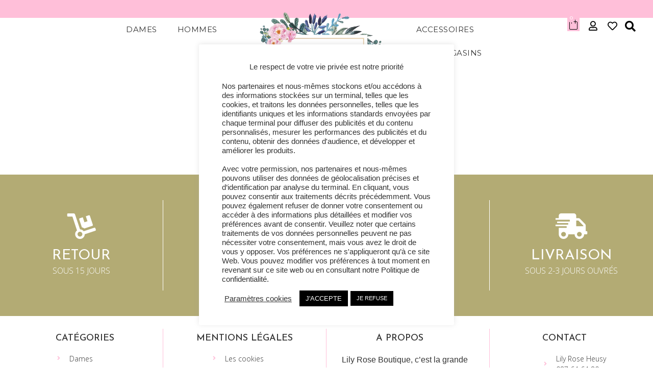

--- FILE ---
content_type: text/css
request_url: https://lilyroseboutique.be/wp-content/uploads/elementor/css/post-14.css?ver=1739438628
body_size: 1013
content:
.elementor-kit-14{--e-global-color-primary:#FFBFD9;--e-global-color-secondary:#B3AB74;--e-global-color-text:#333333;--e-global-color-accent:#B3AB74;--e-global-color-9aa7ae:#6EC1E4;--e-global-color-78006f4:#61CE70;--e-global-color-3a26f4b7:#4054B2;--e-global-color-6c359450:#23A455;--e-global-color-5e1335cb:#000;--e-global-color-164a165c:#FFF;--e-global-color-12578183:#B3AB74;--e-global-typography-primary-font-family:"Josefin Sans";--e-global-typography-primary-font-weight:normal;--e-global-typography-secondary-font-family:"Montserrat";--e-global-typography-secondary-font-weight:300;--e-global-typography-text-font-family:"Muli";--e-global-typography-text-font-weight:normal;--e-global-typography-accent-font-family:"Muli";--e-global-typography-accent-font-weight:500;font-family:var( --e-global-typography-text-font-family ), Sans-serif;font-weight:var( --e-global-typography-text-font-weight );}.elementor-kit-14 button,.elementor-kit-14 input[type="button"],.elementor-kit-14 input[type="submit"],.elementor-kit-14 .elementor-button{background-color:var( --e-global-color-primary );font-family:var( --e-global-typography-primary-font-family ), Sans-serif;font-weight:var( --e-global-typography-primary-font-weight );color:var( --e-global-color-12578183 );}.elementor-kit-14 button:hover,.elementor-kit-14 button:focus,.elementor-kit-14 input[type="button"]:hover,.elementor-kit-14 input[type="button"]:focus,.elementor-kit-14 input[type="submit"]:hover,.elementor-kit-14 input[type="submit"]:focus,.elementor-kit-14 .elementor-button:hover,.elementor-kit-14 .elementor-button:focus{background-color:var( --e-global-color-primary );}.elementor-kit-14 e-page-transition{background-color:#FFBC7D;}.elementor-kit-14 h1{color:var( --e-global-color-12578183 );font-family:var( --e-global-typography-primary-font-family ), Sans-serif;font-weight:var( --e-global-typography-primary-font-weight );}.elementor-kit-14 h2{color:var( --e-global-color-text );font-family:var( --e-global-typography-secondary-font-family ), Sans-serif;font-weight:var( --e-global-typography-secondary-font-weight );}.elementor-kit-14 h3{font-family:var( --e-global-typography-secondary-font-family ), Sans-serif;font-weight:var( --e-global-typography-secondary-font-weight );}.elementor-kit-14 h4{font-family:var( --e-global-typography-secondary-font-family ), Sans-serif;font-weight:var( --e-global-typography-secondary-font-weight );}.elementor-kit-14 h5{font-family:var( --e-global-typography-secondary-font-family ), Sans-serif;font-weight:var( --e-global-typography-secondary-font-weight );}.elementor-kit-14 h6{font-family:var( --e-global-typography-secondary-font-family ), Sans-serif;font-weight:var( --e-global-typography-secondary-font-weight );}.elementor-kit-14 label{color:var( --e-global-color-text );font-family:var( --e-global-typography-secondary-font-family ), Sans-serif;font-weight:var( --e-global-typography-secondary-font-weight );}.elementor-kit-14 input:not([type="button"]):not([type="submit"]),.elementor-kit-14 textarea,.elementor-kit-14 .elementor-field-textual{font-family:var( --e-global-typography-text-font-family ), Sans-serif;font-weight:var( --e-global-typography-text-font-weight );}.elementor-section.elementor-section-boxed > .elementor-container{max-width:1140px;}.e-con{--container-max-width:1140px;}.elementor-widget:not(:last-child){margin-block-end:20px;}.elementor-element{--widgets-spacing:20px 20px;--widgets-spacing-row:20px;--widgets-spacing-column:20px;}{}h1.entry-title{display:var(--page-title-display);}@media(max-width:1024px){.elementor-section.elementor-section-boxed > .elementor-container{max-width:1024px;}.e-con{--container-max-width:1024px;}}@media(max-width:767px){.elementor-section.elementor-section-boxed > .elementor-container{max-width:767px;}.e-con{--container-max-width:767px;}}/* Start custom CSS */li.widget{list-style-type: none;}
ul{padding-inline-start: 0px;}
.woocommerce .widget_layered_nav ul.yith-wcan-label li a, .woocommerce-page .widget_layered_nav ul.yith-wcan-label li a, .woocommerce .widget_layered_nav ul.yith-wcan-label li span, .woocommerce-page .widget_layered_nav ul.yith-wcan-label li span {
    background: #fff;
    border: 1px solid #ddd;
    display: block;
    margin: 5px 5px 5px 0;
    padding: 10px;
    overflow: hidden;
    width: 60px;
    color:#666;
    text-decoration: none;
     -webkit-border-radius:10px;
    -moz-border-radius: 10px;
    border-radius: 10px;
    text-align: center;
}
.woocommerce .widget_layered_nav ul.yith-wcan-label li a:hover, .woocommerce-page .widget_layered_nav ul.yith-wcan-label li a:hover, .woocommerce .widget_layered_nav ul.yith-wcan-label li.chosen a, .woocommerce-page .widget_layered_nav ul.yith-wcan-label li.chosen a {
    border: 1px solid #444;
    background-image: none;
    background-color: #B3AB74;
    color: #fff;
    -webkit-border-radius:10px;
    -moz-border-radius: 10px;
    border-radius: 10px;
}

.woocommerce ul.products li.product a.wc-forward{
    color:#666;
    font-size: 10px;
}
.woocommerce #respond input#submit.alt, .woocommerce a.button.alt, .woocommerce button.button.alt, .woocommerce input.button.alt{
    background-color:#B3AB74;
}/* End custom CSS */

--- FILE ---
content_type: text/css
request_url: https://lilyroseboutique.be/wp-content/uploads/elementor/css/post-15.css?ver=1739438628
body_size: 3502
content:
.elementor-widget-section .eael-protected-content-message{font-family:var( --e-global-typography-secondary-font-family ), Sans-serif;font-weight:var( --e-global-typography-secondary-font-weight );}.elementor-widget-section .protected-content-error-msg{font-family:var( --e-global-typography-secondary-font-family ), Sans-serif;font-weight:var( --e-global-typography-secondary-font-weight );}.elementor-15 .elementor-element.elementor-element-ed4721d:not(.elementor-motion-effects-element-type-background), .elementor-15 .elementor-element.elementor-element-ed4721d > .elementor-motion-effects-container > .elementor-motion-effects-layer{background-color:var( --e-global-color-primary );}.elementor-15 .elementor-element.elementor-element-ed4721d{transition:background 0.3s, border 0.3s, border-radius 0.3s, box-shadow 0.3s;margin-top:0px;margin-bottom:0px;padding:0px 0px 0px 0px;}.elementor-15 .elementor-element.elementor-element-ed4721d > .elementor-background-overlay{transition:background 0.3s, border-radius 0.3s, opacity 0.3s;}.elementor-bc-flex-widget .elementor-15 .elementor-element.elementor-element-ce853df.elementor-column .elementor-widget-wrap{align-items:flex-start;}.elementor-15 .elementor-element.elementor-element-ce853df.elementor-column.elementor-element[data-element_type="column"] > .elementor-widget-wrap.elementor-element-populated{align-content:flex-start;align-items:flex-start;}.elementor-15 .elementor-element.elementor-element-ce853df > .elementor-element-populated{transition:background 0.3s, border 0.3s, border-radius 0.3s, box-shadow 0.3s;margin:0px 0px 0px 0px;--e-column-margin-right:0px;--e-column-margin-left:0px;padding:0px 0px 0px 0px;}.elementor-15 .elementor-element.elementor-element-ce853df > .elementor-element-populated > .elementor-background-overlay{transition:background 0.3s, border-radius 0.3s, opacity 0.3s;}.elementor-widget-heading .eael-protected-content-message{font-family:var( --e-global-typography-secondary-font-family ), Sans-serif;font-weight:var( --e-global-typography-secondary-font-weight );}.elementor-widget-heading .protected-content-error-msg{font-family:var( --e-global-typography-secondary-font-family ), Sans-serif;font-weight:var( --e-global-typography-secondary-font-weight );}.elementor-widget-heading .elementor-heading-title{font-family:var( --e-global-typography-primary-font-family ), Sans-serif;font-weight:var( --e-global-typography-primary-font-weight );color:var( --e-global-color-primary );}.elementor-15 .elementor-element.elementor-element-516566d > .elementor-widget-container{margin:6px 0px 6px 0px;padding:0px 0px 0px 0px;}.elementor-15 .elementor-element.elementor-element-516566d{text-align:center;}.elementor-15 .elementor-element.elementor-element-516566d .elementor-heading-title{font-family:"Josefin Sans", Sans-serif;font-size:17px;font-weight:normal;text-transform:uppercase;line-height:1.4em;letter-spacing:2px;color:#FFFFFF;}.elementor-15 .elementor-element.elementor-element-3348a708 > .elementor-container > .elementor-column > .elementor-widget-wrap{align-content:center;align-items:center;}.elementor-15 .elementor-element.elementor-element-3348a708:not(.elementor-motion-effects-element-type-background), .elementor-15 .elementor-element.elementor-element-3348a708 > .elementor-motion-effects-container > .elementor-motion-effects-layer{background-color:#FFFFFF;}.elementor-15 .elementor-element.elementor-element-3348a708 > .elementor-container{min-height:0px;}.elementor-15 .elementor-element.elementor-element-3348a708{transition:background 0.3s, border 0.3s, border-radius 0.3s, box-shadow 0.3s;margin-top:0px;margin-bottom:0px;padding:0px 0px 0px 0px;}.elementor-15 .elementor-element.elementor-element-3348a708 > .elementor-background-overlay{transition:background 0.3s, border-radius 0.3s, opacity 0.3s;}.elementor-bc-flex-widget .elementor-15 .elementor-element.elementor-element-686c69e9.elementor-column .elementor-widget-wrap{align-items:center;}.elementor-15 .elementor-element.elementor-element-686c69e9.elementor-column.elementor-element[data-element_type="column"] > .elementor-widget-wrap.elementor-element-populated{align-content:center;align-items:center;}.elementor-widget-nav-menu .eael-protected-content-message{font-family:var( --e-global-typography-secondary-font-family ), Sans-serif;font-weight:var( --e-global-typography-secondary-font-weight );}.elementor-widget-nav-menu .protected-content-error-msg{font-family:var( --e-global-typography-secondary-font-family ), Sans-serif;font-weight:var( --e-global-typography-secondary-font-weight );}.elementor-widget-nav-menu .elementor-nav-menu .elementor-item{font-family:var( --e-global-typography-primary-font-family ), Sans-serif;font-weight:var( --e-global-typography-primary-font-weight );}.elementor-widget-nav-menu .elementor-nav-menu--main .elementor-item{color:var( --e-global-color-text );fill:var( --e-global-color-text );}.elementor-widget-nav-menu .elementor-nav-menu--main .elementor-item:hover,
					.elementor-widget-nav-menu .elementor-nav-menu--main .elementor-item.elementor-item-active,
					.elementor-widget-nav-menu .elementor-nav-menu--main .elementor-item.highlighted,
					.elementor-widget-nav-menu .elementor-nav-menu--main .elementor-item:focus{color:var( --e-global-color-accent );fill:var( --e-global-color-accent );}.elementor-widget-nav-menu .elementor-nav-menu--main:not(.e--pointer-framed) .elementor-item:before,
					.elementor-widget-nav-menu .elementor-nav-menu--main:not(.e--pointer-framed) .elementor-item:after{background-color:var( --e-global-color-accent );}.elementor-widget-nav-menu .e--pointer-framed .elementor-item:before,
					.elementor-widget-nav-menu .e--pointer-framed .elementor-item:after{border-color:var( --e-global-color-accent );}.elementor-widget-nav-menu{--e-nav-menu-divider-color:var( --e-global-color-text );}.elementor-widget-nav-menu .elementor-nav-menu--dropdown .elementor-item, .elementor-widget-nav-menu .elementor-nav-menu--dropdown  .elementor-sub-item{font-family:var( --e-global-typography-accent-font-family ), Sans-serif;font-weight:var( --e-global-typography-accent-font-weight );}.elementor-15 .elementor-element.elementor-element-d80c57d .elementor-menu-toggle{margin-left:auto;border-width:0px;border-radius:0px;}.elementor-15 .elementor-element.elementor-element-d80c57d .elementor-nav-menu .elementor-item{font-family:"Montserrat", Sans-serif;font-size:15px;font-weight:400;text-transform:uppercase;letter-spacing:0.5px;}.elementor-15 .elementor-element.elementor-element-d80c57d .elementor-nav-menu--main .elementor-item{color:var( --e-global-color-text );fill:var( --e-global-color-text );}.elementor-15 .elementor-element.elementor-element-d80c57d .elementor-nav-menu--main .elementor-item:hover,
					.elementor-15 .elementor-element.elementor-element-d80c57d .elementor-nav-menu--main .elementor-item.elementor-item-active,
					.elementor-15 .elementor-element.elementor-element-d80c57d .elementor-nav-menu--main .elementor-item.highlighted,
					.elementor-15 .elementor-element.elementor-element-d80c57d .elementor-nav-menu--main .elementor-item:focus{color:var( --e-global-color-12578183 );fill:var( --e-global-color-12578183 );}.elementor-15 .elementor-element.elementor-element-d80c57d .elementor-nav-menu--main:not(.e--pointer-framed) .elementor-item:before,
					.elementor-15 .elementor-element.elementor-element-d80c57d .elementor-nav-menu--main:not(.e--pointer-framed) .elementor-item:after{background-color:var( --e-global-color-12578183 );}.elementor-15 .elementor-element.elementor-element-d80c57d .e--pointer-framed .elementor-item:before,
					.elementor-15 .elementor-element.elementor-element-d80c57d .e--pointer-framed .elementor-item:after{border-color:var( --e-global-color-12578183 );}.elementor-15 .elementor-element.elementor-element-d80c57d .elementor-nav-menu--main .elementor-item.elementor-item-active{color:var( --e-global-color-12578183 );}.elementor-15 .elementor-element.elementor-element-d80c57d .elementor-nav-menu--main:not(.e--pointer-framed) .elementor-item.elementor-item-active:before,
					.elementor-15 .elementor-element.elementor-element-d80c57d .elementor-nav-menu--main:not(.e--pointer-framed) .elementor-item.elementor-item-active:after{background-color:var( --e-global-color-12578183 );}.elementor-15 .elementor-element.elementor-element-d80c57d .e--pointer-framed .elementor-item.elementor-item-active:before,
					.elementor-15 .elementor-element.elementor-element-d80c57d .e--pointer-framed .elementor-item.elementor-item-active:after{border-color:var( --e-global-color-12578183 );}.elementor-15 .elementor-element.elementor-element-d80c57d .e--pointer-framed .elementor-item:before{border-width:5px;}.elementor-15 .elementor-element.elementor-element-d80c57d .e--pointer-framed.e--animation-draw .elementor-item:before{border-width:0 0 5px 5px;}.elementor-15 .elementor-element.elementor-element-d80c57d .e--pointer-framed.e--animation-draw .elementor-item:after{border-width:5px 5px 0 0;}.elementor-15 .elementor-element.elementor-element-d80c57d .e--pointer-framed.e--animation-corners .elementor-item:before{border-width:5px 0 0 5px;}.elementor-15 .elementor-element.elementor-element-d80c57d .e--pointer-framed.e--animation-corners .elementor-item:after{border-width:0 5px 5px 0;}.elementor-15 .elementor-element.elementor-element-d80c57d .e--pointer-underline .elementor-item:after,
					 .elementor-15 .elementor-element.elementor-element-d80c57d .e--pointer-overline .elementor-item:before,
					 .elementor-15 .elementor-element.elementor-element-d80c57d .e--pointer-double-line .elementor-item:before,
					 .elementor-15 .elementor-element.elementor-element-d80c57d .e--pointer-double-line .elementor-item:after{height:5px;}.elementor-15 .elementor-element.elementor-element-d80c57d .elementor-nav-menu--dropdown a, .elementor-15 .elementor-element.elementor-element-d80c57d .elementor-menu-toggle{color:#000000;}.elementor-15 .elementor-element.elementor-element-d80c57d .elementor-nav-menu--dropdown{background-color:#f2f2f2;}.elementor-15 .elementor-element.elementor-element-d80c57d .elementor-nav-menu--dropdown a:hover,
					.elementor-15 .elementor-element.elementor-element-d80c57d .elementor-nav-menu--dropdown a.elementor-item-active,
					.elementor-15 .elementor-element.elementor-element-d80c57d .elementor-nav-menu--dropdown a.highlighted,
					.elementor-15 .elementor-element.elementor-element-d80c57d .elementor-menu-toggle:hover{color:#00ce1b;}.elementor-15 .elementor-element.elementor-element-d80c57d .elementor-nav-menu--dropdown a:hover,
					.elementor-15 .elementor-element.elementor-element-d80c57d .elementor-nav-menu--dropdown a.elementor-item-active,
					.elementor-15 .elementor-element.elementor-element-d80c57d .elementor-nav-menu--dropdown a.highlighted{background-color:#ededed;}.elementor-15 .elementor-element.elementor-element-d80c57d .elementor-nav-menu--dropdown .elementor-item, .elementor-15 .elementor-element.elementor-element-d80c57d .elementor-nav-menu--dropdown  .elementor-sub-item{font-size:15px;}.elementor-15 .elementor-element.elementor-element-d80c57d div.elementor-menu-toggle{color:#ffffff;}.elementor-15 .elementor-element.elementor-element-d80c57d div.elementor-menu-toggle svg{fill:#ffffff;}.elementor-15 .elementor-element.elementor-element-d80c57d div.elementor-menu-toggle:hover{color:#B3AB74;}.elementor-15 .elementor-element.elementor-element-d80c57d div.elementor-menu-toggle:hover svg{fill:#B3AB74;}.elementor-15 .elementor-element.elementor-element-d80c57d{--nav-menu-icon-size:25px;}.elementor-15 .elementor-element.elementor-element-695e073 > .elementor-element-populated{margin:0px 0px 0px 0px;--e-column-margin-right:0px;--e-column-margin-left:0px;padding:0px 0px 0px 0px;}.elementor-widget-theme-site-logo .eael-protected-content-message{font-family:var( --e-global-typography-secondary-font-family ), Sans-serif;font-weight:var( --e-global-typography-secondary-font-weight );}.elementor-widget-theme-site-logo .protected-content-error-msg{font-family:var( --e-global-typography-secondary-font-family ), Sans-serif;font-weight:var( --e-global-typography-secondary-font-weight );}.elementor-widget-theme-site-logo .widget-image-caption{color:var( --e-global-color-text );font-family:var( --e-global-typography-text-font-family ), Sans-serif;font-weight:var( --e-global-typography-text-font-weight );}.elementor-15 .elementor-element.elementor-element-4623238 > .elementor-widget-container{margin:-70px -27px -27px -27px;padding:0px 0px 0px 0px;}.elementor-15 .elementor-element.elementor-element-4623238{text-align:center;}.elementor-15 .elementor-element.elementor-element-4623238 img{width:70%;}.elementor-15 .elementor-element.elementor-element-397af1b .elementor-menu-toggle{margin-left:auto;border-width:0px;border-radius:0px;}.elementor-15 .elementor-element.elementor-element-397af1b .elementor-nav-menu .elementor-item{font-family:"Montserrat", Sans-serif;font-size:15px;font-weight:400;text-transform:uppercase;letter-spacing:0.5px;}.elementor-15 .elementor-element.elementor-element-397af1b .elementor-nav-menu--main .elementor-item{color:var( --e-global-color-text );fill:var( --e-global-color-text );}.elementor-15 .elementor-element.elementor-element-397af1b .elementor-nav-menu--main .elementor-item:hover,
					.elementor-15 .elementor-element.elementor-element-397af1b .elementor-nav-menu--main .elementor-item.elementor-item-active,
					.elementor-15 .elementor-element.elementor-element-397af1b .elementor-nav-menu--main .elementor-item.highlighted,
					.elementor-15 .elementor-element.elementor-element-397af1b .elementor-nav-menu--main .elementor-item:focus{color:var( --e-global-color-12578183 );fill:var( --e-global-color-12578183 );}.elementor-15 .elementor-element.elementor-element-397af1b .elementor-nav-menu--main:not(.e--pointer-framed) .elementor-item:before,
					.elementor-15 .elementor-element.elementor-element-397af1b .elementor-nav-menu--main:not(.e--pointer-framed) .elementor-item:after{background-color:var( --e-global-color-12578183 );}.elementor-15 .elementor-element.elementor-element-397af1b .e--pointer-framed .elementor-item:before,
					.elementor-15 .elementor-element.elementor-element-397af1b .e--pointer-framed .elementor-item:after{border-color:var( --e-global-color-12578183 );}.elementor-15 .elementor-element.elementor-element-397af1b .elementor-nav-menu--main .elementor-item.elementor-item-active{color:var( --e-global-color-12578183 );}.elementor-15 .elementor-element.elementor-element-397af1b .elementor-nav-menu--main:not(.e--pointer-framed) .elementor-item.elementor-item-active:before,
					.elementor-15 .elementor-element.elementor-element-397af1b .elementor-nav-menu--main:not(.e--pointer-framed) .elementor-item.elementor-item-active:after{background-color:var( --e-global-color-12578183 );}.elementor-15 .elementor-element.elementor-element-397af1b .e--pointer-framed .elementor-item.elementor-item-active:before,
					.elementor-15 .elementor-element.elementor-element-397af1b .e--pointer-framed .elementor-item.elementor-item-active:after{border-color:var( --e-global-color-12578183 );}.elementor-15 .elementor-element.elementor-element-397af1b .e--pointer-framed .elementor-item:before{border-width:5px;}.elementor-15 .elementor-element.elementor-element-397af1b .e--pointer-framed.e--animation-draw .elementor-item:before{border-width:0 0 5px 5px;}.elementor-15 .elementor-element.elementor-element-397af1b .e--pointer-framed.e--animation-draw .elementor-item:after{border-width:5px 5px 0 0;}.elementor-15 .elementor-element.elementor-element-397af1b .e--pointer-framed.e--animation-corners .elementor-item:before{border-width:5px 0 0 5px;}.elementor-15 .elementor-element.elementor-element-397af1b .e--pointer-framed.e--animation-corners .elementor-item:after{border-width:0 5px 5px 0;}.elementor-15 .elementor-element.elementor-element-397af1b .e--pointer-underline .elementor-item:after,
					 .elementor-15 .elementor-element.elementor-element-397af1b .e--pointer-overline .elementor-item:before,
					 .elementor-15 .elementor-element.elementor-element-397af1b .e--pointer-double-line .elementor-item:before,
					 .elementor-15 .elementor-element.elementor-element-397af1b .e--pointer-double-line .elementor-item:after{height:5px;}.elementor-15 .elementor-element.elementor-element-397af1b .elementor-nav-menu--dropdown a, .elementor-15 .elementor-element.elementor-element-397af1b .elementor-menu-toggle{color:#000000;}.elementor-15 .elementor-element.elementor-element-397af1b .elementor-nav-menu--dropdown{background-color:#f2f2f2;}.elementor-15 .elementor-element.elementor-element-397af1b .elementor-nav-menu--dropdown a:hover,
					.elementor-15 .elementor-element.elementor-element-397af1b .elementor-nav-menu--dropdown a.elementor-item-active,
					.elementor-15 .elementor-element.elementor-element-397af1b .elementor-nav-menu--dropdown a.highlighted,
					.elementor-15 .elementor-element.elementor-element-397af1b .elementor-menu-toggle:hover{color:#00ce1b;}.elementor-15 .elementor-element.elementor-element-397af1b .elementor-nav-menu--dropdown a:hover,
					.elementor-15 .elementor-element.elementor-element-397af1b .elementor-nav-menu--dropdown a.elementor-item-active,
					.elementor-15 .elementor-element.elementor-element-397af1b .elementor-nav-menu--dropdown a.highlighted{background-color:#ededed;}.elementor-15 .elementor-element.elementor-element-397af1b .elementor-nav-menu--dropdown .elementor-item, .elementor-15 .elementor-element.elementor-element-397af1b .elementor-nav-menu--dropdown  .elementor-sub-item{font-size:15px;}.elementor-15 .elementor-element.elementor-element-397af1b div.elementor-menu-toggle{color:#ffffff;}.elementor-15 .elementor-element.elementor-element-397af1b div.elementor-menu-toggle svg{fill:#ffffff;}.elementor-15 .elementor-element.elementor-element-397af1b div.elementor-menu-toggle:hover{color:#B3AB74;}.elementor-15 .elementor-element.elementor-element-397af1b div.elementor-menu-toggle:hover svg{fill:#B3AB74;}.elementor-15 .elementor-element.elementor-element-397af1b{--nav-menu-icon-size:25px;}.elementor-widget-woocommerce-menu-cart .eael-protected-content-message{font-family:var( --e-global-typography-secondary-font-family ), Sans-serif;font-weight:var( --e-global-typography-secondary-font-weight );}.elementor-widget-woocommerce-menu-cart .protected-content-error-msg{font-family:var( --e-global-typography-secondary-font-family ), Sans-serif;font-weight:var( --e-global-typography-secondary-font-weight );}.elementor-widget-woocommerce-menu-cart .elementor-menu-cart__toggle .elementor-button{font-family:var( --e-global-typography-primary-font-family ), Sans-serif;font-weight:var( --e-global-typography-primary-font-weight );}.elementor-widget-woocommerce-menu-cart .elementor-menu-cart__product-name a{font-family:var( --e-global-typography-primary-font-family ), Sans-serif;font-weight:var( --e-global-typography-primary-font-weight );}.elementor-widget-woocommerce-menu-cart .elementor-menu-cart__product-price{font-family:var( --e-global-typography-primary-font-family ), Sans-serif;font-weight:var( --e-global-typography-primary-font-weight );}.elementor-widget-woocommerce-menu-cart .elementor-menu-cart__footer-buttons .elementor-button{font-family:var( --e-global-typography-primary-font-family ), Sans-serif;font-weight:var( --e-global-typography-primary-font-weight );}.elementor-widget-woocommerce-menu-cart .elementor-menu-cart__footer-buttons a.elementor-button--view-cart{font-family:var( --e-global-typography-primary-font-family ), Sans-serif;font-weight:var( --e-global-typography-primary-font-weight );}.elementor-widget-woocommerce-menu-cart .elementor-menu-cart__footer-buttons a.elementor-button--checkout{font-family:var( --e-global-typography-primary-font-family ), Sans-serif;font-weight:var( --e-global-typography-primary-font-weight );}.elementor-widget-woocommerce-menu-cart .woocommerce-mini-cart__empty-message{font-family:var( --e-global-typography-primary-font-family ), Sans-serif;font-weight:var( --e-global-typography-primary-font-weight );}.elementor-15 .elementor-element.elementor-element-2979275 > .elementor-widget-container{margin:0px 0px 0px 0px;padding:0px 0px 0px 0px;}.elementor-15 .elementor-element.elementor-element-2979275{--main-alignment:center;--divider-style:solid;--subtotal-divider-style:solid;--elementor-remove-from-cart-button:none;--remove-from-cart-button:block;--toggle-button-icon-color:#000000;--toggle-button-background-color:var( --e-global-color-164a165c );--toggle-button-border-width:0px;--toggle-icon-size:24px;--toggle-icon-padding:0px 0px 0px 0px;--items-indicator-text-color:var( --e-global-color-164a165c );--items-indicator-background-color:var( --e-global-color-primary );--cart-border-style:none;--menu-cart-subtotal-color:#000000;--product-price-color:#000000;--cart-footer-layout:1fr;--products-max-height-sidecart:calc(100vh - 300px);--products-max-height-minicart:calc(100vh - 450px);--view-cart-button-text-color:var( --e-global-color-164a165c );--view-cart-button-background-color:var( --e-global-color-12578183 );--checkout-button-text-color:var( --e-global-color-164a165c );--checkout-button-background-color:var( --e-global-color-12578183 );}.elementor-15 .elementor-element.elementor-element-2979275 .elementor-menu-cart__subtotal{font-family:var( --e-global-typography-primary-font-family ), Sans-serif;font-weight:var( --e-global-typography-primary-font-weight );}.elementor-15 .elementor-element.elementor-element-2979275 .widget_shopping_cart_content{--subtotal-divider-left-width:0;--subtotal-divider-right-width:0;}.elementor-15 .elementor-element.elementor-element-2979275 .elementor-menu-cart__product-name a{color:#000000;}.elementor-15 .elementor-element.elementor-element-2979275 .elementor-menu-cart__footer-buttons .elementor-button{font-family:var( --e-global-typography-secondary-font-family ), Sans-serif;font-weight:var( --e-global-typography-secondary-font-weight );}.elementor-widget-icon .eael-protected-content-message{font-family:var( --e-global-typography-secondary-font-family ), Sans-serif;font-weight:var( --e-global-typography-secondary-font-weight );}.elementor-widget-icon .protected-content-error-msg{font-family:var( --e-global-typography-secondary-font-family ), Sans-serif;font-weight:var( --e-global-typography-secondary-font-weight );}.elementor-widget-icon.elementor-view-stacked .elementor-icon{background-color:var( --e-global-color-primary );}.elementor-widget-icon.elementor-view-framed .elementor-icon, .elementor-widget-icon.elementor-view-default .elementor-icon{color:var( --e-global-color-primary );border-color:var( --e-global-color-primary );}.elementor-widget-icon.elementor-view-framed .elementor-icon, .elementor-widget-icon.elementor-view-default .elementor-icon svg{fill:var( --e-global-color-primary );}.elementor-15 .elementor-element.elementor-element-4455c0d > .elementor-widget-container{margin:6px 0px 0px 0px;}.tippy-popper[data-tippy-popper-id="4455c0d"] .tippy-tooltip, .tippy-popper[data-tippy-popper-id="4455c0d"] .tippy-tooltip .tippy-backdrop{background-color:var( --e-global-color-primary );}.tippy-popper[data-tippy-popper-id="4455c0d"][x-placement^=top] .tippy-tooltip .tippy-arrow{border-top-color:var( --e-global-color-primary );}.tippy-popper[data-tippy-popper-id="4455c0d"][x-placement^=bottom] .tippy-tooltip .tippy-arrow{border-bottom-color:var( --e-global-color-primary );}.tippy-popper[data-tippy-popper-id="4455c0d"][x-placement^=left] .tippy-tooltip .tippy-arrow{border-left-color:var( --e-global-color-primary );}.tippy-popper[data-tippy-popper-id="4455c0d"][x-placement^=right] .tippy-tooltip .tippy-arrow{border-right-color:var( --e-global-color-primary );}.tippy-popper[data-tippy-popper-id="4455c0d"] .tippy-tooltip .tippy-roundarrow{fill:var( --e-global-color-primary );}.tippy-popper[data-tippy-popper-id="4455c0d"] .tippy-tooltip{color:#ffffff;max-width:350px;}.elementor-15 .elementor-element.elementor-element-4455c0d .elementor-icon-wrapper{text-align:center;}.elementor-15 .elementor-element.elementor-element-4455c0d.elementor-view-stacked .elementor-icon{background-color:#000000;}.elementor-15 .elementor-element.elementor-element-4455c0d.elementor-view-framed .elementor-icon, .elementor-15 .elementor-element.elementor-element-4455c0d.elementor-view-default .elementor-icon{color:#000000;border-color:#000000;}.elementor-15 .elementor-element.elementor-element-4455c0d.elementor-view-framed .elementor-icon, .elementor-15 .elementor-element.elementor-element-4455c0d.elementor-view-default .elementor-icon svg{fill:#000000;}.elementor-15 .elementor-element.elementor-element-4455c0d.elementor-view-stacked .elementor-icon:hover{background-color:var( --e-global-color-12578183 );}.elementor-15 .elementor-element.elementor-element-4455c0d.elementor-view-framed .elementor-icon:hover, .elementor-15 .elementor-element.elementor-element-4455c0d.elementor-view-default .elementor-icon:hover{color:var( --e-global-color-12578183 );border-color:var( --e-global-color-12578183 );}.elementor-15 .elementor-element.elementor-element-4455c0d.elementor-view-framed .elementor-icon:hover, .elementor-15 .elementor-element.elementor-element-4455c0d.elementor-view-default .elementor-icon:hover svg{fill:var( --e-global-color-12578183 );}.elementor-15 .elementor-element.elementor-element-4455c0d .elementor-icon{font-size:19px;}.elementor-15 .elementor-element.elementor-element-4455c0d .elementor-icon svg{height:19px;}.elementor-15 .elementor-element.elementor-element-935fbbb > .elementor-widget-container{margin:6px 0px 0px 0px;}.elementor-15 .elementor-element.elementor-element-935fbbb .elementor-icon-wrapper{text-align:center;}.elementor-15 .elementor-element.elementor-element-935fbbb.elementor-view-stacked .elementor-icon{background-color:#000000;}.elementor-15 .elementor-element.elementor-element-935fbbb.elementor-view-framed .elementor-icon, .elementor-15 .elementor-element.elementor-element-935fbbb.elementor-view-default .elementor-icon{color:#000000;border-color:#000000;}.elementor-15 .elementor-element.elementor-element-935fbbb.elementor-view-framed .elementor-icon, .elementor-15 .elementor-element.elementor-element-935fbbb.elementor-view-default .elementor-icon svg{fill:#000000;}.elementor-15 .elementor-element.elementor-element-935fbbb.elementor-view-stacked .elementor-icon:hover{background-color:var( --e-global-color-12578183 );}.elementor-15 .elementor-element.elementor-element-935fbbb.elementor-view-framed .elementor-icon:hover, .elementor-15 .elementor-element.elementor-element-935fbbb.elementor-view-default .elementor-icon:hover{color:var( --e-global-color-12578183 );border-color:var( --e-global-color-12578183 );}.elementor-15 .elementor-element.elementor-element-935fbbb.elementor-view-framed .elementor-icon:hover, .elementor-15 .elementor-element.elementor-element-935fbbb.elementor-view-default .elementor-icon:hover svg{fill:var( --e-global-color-12578183 );}.elementor-15 .elementor-element.elementor-element-935fbbb .elementor-icon{font-size:19px;}.elementor-15 .elementor-element.elementor-element-935fbbb .elementor-icon svg{height:19px;}.elementor-widget-search-form .eael-protected-content-message{font-family:var( --e-global-typography-secondary-font-family ), Sans-serif;font-weight:var( --e-global-typography-secondary-font-weight );}.elementor-widget-search-form .protected-content-error-msg{font-family:var( --e-global-typography-secondary-font-family ), Sans-serif;font-weight:var( --e-global-typography-secondary-font-weight );}.elementor-widget-search-form input[type="search"].elementor-search-form__input{font-family:var( --e-global-typography-text-font-family ), Sans-serif;font-weight:var( --e-global-typography-text-font-weight );}.elementor-widget-search-form .elementor-search-form__input,
					.elementor-widget-search-form .elementor-search-form__icon,
					.elementor-widget-search-form .elementor-lightbox .dialog-lightbox-close-button,
					.elementor-widget-search-form .elementor-lightbox .dialog-lightbox-close-button:hover,
					.elementor-widget-search-form.elementor-search-form--skin-full_screen input[type="search"].elementor-search-form__input{color:var( --e-global-color-text );fill:var( --e-global-color-text );}.elementor-widget-search-form .elementor-search-form__submit{font-family:var( --e-global-typography-text-font-family ), Sans-serif;font-weight:var( --e-global-typography-text-font-weight );background-color:var( --e-global-color-secondary );}.elementor-15 .elementor-element.elementor-element-529d0a3 > .elementor-widget-container{margin:0px 0px 0px 0px;padding:0px 0px 0px 0px;}.elementor-15 .elementor-element.elementor-element-529d0a3 .elementor-search-form{text-align:left;}.elementor-15 .elementor-element.elementor-element-529d0a3 .elementor-search-form__toggle{--e-search-form-toggle-size:33px;--e-search-form-toggle-color:#000000;--e-search-form-toggle-background-color:#FFFFFF;--e-search-form-toggle-icon-size:calc(63em / 100);}.elementor-15 .elementor-element.elementor-element-529d0a3.elementor-search-form--skin-full_screen .elementor-search-form__container{background-color:var( --e-global-color-text );}.elementor-15 .elementor-element.elementor-element-529d0a3 input[type="search"].elementor-search-form__input{font-family:"Arial", Sans-serif;}.elementor-15 .elementor-element.elementor-element-529d0a3 .elementor-search-form__input,
					.elementor-15 .elementor-element.elementor-element-529d0a3 .elementor-search-form__icon,
					.elementor-15 .elementor-element.elementor-element-529d0a3 .elementor-lightbox .dialog-lightbox-close-button,
					.elementor-15 .elementor-element.elementor-element-529d0a3 .elementor-lightbox .dialog-lightbox-close-button:hover,
					.elementor-15 .elementor-element.elementor-element-529d0a3.elementor-search-form--skin-full_screen input[type="search"].elementor-search-form__input{color:var( --e-global-color-164a165c );fill:var( --e-global-color-164a165c );}.elementor-15 .elementor-element.elementor-element-529d0a3:not(.elementor-search-form--skin-full_screen) .elementor-search-form__container{border-radius:0px;}.elementor-15 .elementor-element.elementor-element-529d0a3.elementor-search-form--skin-full_screen input[type="search"].elementor-search-form__input{border-radius:0px;}.elementor-15 .elementor-element.elementor-element-529d0a3 .elementor-search-form__toggle:hover{--e-search-form-toggle-color:var( --e-global-color-primary );}.elementor-15 .elementor-element.elementor-element-529d0a3 .elementor-search-form__toggle:focus{--e-search-form-toggle-color:var( --e-global-color-primary );}.elementor-15 .elementor-element.elementor-element-62e8976:not(.elementor-motion-effects-element-type-background), .elementor-15 .elementor-element.elementor-element-62e8976 > .elementor-motion-effects-container > .elementor-motion-effects-layer{background-color:var( --e-global-color-164a165c );}.elementor-15 .elementor-element.elementor-element-62e8976{transition:background 0.3s, border 0.3s, border-radius 0.3s, box-shadow 0.3s;}.elementor-15 .elementor-element.elementor-element-62e8976 > .elementor-background-overlay{transition:background 0.3s, border-radius 0.3s, opacity 0.3s;}.elementor-widget-eael-offcanvas .eael-protected-content-message{font-family:var( --e-global-typography-secondary-font-family ), Sans-serif;font-weight:var( --e-global-typography-secondary-font-weight );}.elementor-widget-eael-offcanvas .protected-content-error-msg{font-family:var( --e-global-typography-secondary-font-family ), Sans-serif;font-weight:var( --e-global-typography-secondary-font-weight );}.elementor-widget-eael-offcanvas .eael-offcanvas-toggle{font-family:var( --e-global-typography-accent-font-family ), Sans-serif;font-weight:var( --e-global-typography-accent-font-weight );}.eael-offcanvas-content.eael-offcanvas-content-ecd4f15{background-color:#FFFFFF;width:300px;}.eael-offcanvas-content-open.eael-offcanvas-content-left .eael-offcanvas-container-ecd4f15{transform:translate3d(300px, 0, 0);}.eael-offcanvas-content-open.eael-offcanvas-content-right .eael-offcanvas-container-ecd4f15{transform:translate3d(-300px, 0, 0);}.eael-offcanvas-content-ecd4f15 .eael-offcanvas-title h3{color:#B3AB74;font-family:"Montserrat", Sans-serif;font-weight:300;}.elementor-15 .elementor-element.elementor-element-ecd4f15 .eael-offcanvas-toggle-wrap{text-align:left;}.elementor-15 .elementor-element.elementor-element-ecd4f15 .eael-offcanvas-toggle-wrap .eael-offcanvas-toggle-icon{font-size:28px;margin-right:10px;}.elementor-15 .elementor-element.elementor-element-ecd4f15 .eael-offcanvas-toggle-wrap svg.eael-offcanvas-toggle-icon{height:28px;width:28px;line-height:28px;}.elementor-15 .elementor-element.elementor-element-ecd4f15 .eael-offcanvas-toggle-wrap .eael-offcanvas-toggle-icon.eael-offcanvas-toggle-svg-icon{width:28px;right:10px;}.elementor-15 .elementor-element.elementor-element-ecd4f15 .eael-offcanvas-toggle{background-color:var( --e-global-color-164a165c );color:var( --e-global-color-secondary );}.elementor-15 .elementor-element.elementor-element-ecd4f15 .eael-offcanvas-toggle svg.eael-offcanvas-toggle-icon{fill:var( --e-global-color-secondary );}.elementor-15 .elementor-element.elementor-element-ecd4f15 .eael-offcanvas-toggle:hover{background-color:var( --e-global-color-primary );color:#FFFFFF;}.elementor-15 .elementor-element.elementor-element-ecd4f15 .eael-offcanvas-toggle:hover svg.eael-offcanvas-toggle-icon{fill:#FFFFFF;}.eael-offcanvas-close-ecd4f15{order:2;}.eael-offcanvas-content-ecd4f15 .eael-offcanvas-close-ecd4f15{font-size:28px;}.eael-offcanvas-content-ecd4f15 .eael-offcanvas-close-ecd4f15 svg{width:28px;height:28px;line-width:28px;}.eael-offcanvas-content-ecd4f15 .eael-offcanvas-close-ecd4f15 .eael-offcanvas-close-svg-icon{width:28px;}.elementor-15 .elementor-element.elementor-element-9f1abea{--main-alignment:right;--divider-style:solid;--subtotal-divider-style:solid;--elementor-remove-from-cart-button:none;--remove-from-cart-button:block;--toggle-button-icon-color:var( --e-global-color-primary );--toggle-button-border-width:0px;--toggle-icon-size:25px;--items-indicator-text-color:#FFFFFF;--items-indicator-background-color:#B3AB74;--cart-border-style:none;--cart-footer-layout:1fr 1fr;--products-max-height-sidecart:calc(100vh - 240px);--products-max-height-minicart:calc(100vh - 385px);}body:not(.rtl) .elementor-15 .elementor-element.elementor-element-9f1abea .elementor-menu-cart__toggle .elementor-button-icon .elementor-button-icon-qty[data-counter]{right:-1em;top:-1em;}body.rtl .elementor-15 .elementor-element.elementor-element-9f1abea .elementor-menu-cart__toggle .elementor-button-icon .elementor-button-icon-qty[data-counter]{right:1em;top:-1em;left:auto;}.elementor-15 .elementor-element.elementor-element-9f1abea .widget_shopping_cart_content{--subtotal-divider-left-width:0;--subtotal-divider-right-width:0;}.elementor-theme-builder-content-area{height:400px;}.elementor-location-header:before, .elementor-location-footer:before{content:"";display:table;clear:both;}@media(min-width:768px){.elementor-15 .elementor-element.elementor-element-686c69e9{width:34.805%;}.elementor-15 .elementor-element.elementor-element-695e073{width:27.359%;}.elementor-15 .elementor-element.elementor-element-538422b{width:24.104%;}.elementor-15 .elementor-element.elementor-element-c71ca8e{width:3.031%;}.elementor-15 .elementor-element.elementor-element-f5e3af1{width:2.974%;}.elementor-15 .elementor-element.elementor-element-6323130{width:3.004%;}.elementor-15 .elementor-element.elementor-element-60c8ed1{width:2.997%;}}@media(max-width:1024px){.elementor-15 .elementor-element.elementor-element-3348a708{padding:30px 20px 30px 20px;}.elementor-15 .elementor-element.elementor-element-d80c57d .elementor-nav-menu--main > .elementor-nav-menu > li > .elementor-nav-menu--dropdown, .elementor-15 .elementor-element.elementor-element-d80c57d .elementor-nav-menu__container.elementor-nav-menu--dropdown{margin-top:45px !important;}.elementor-15 .elementor-element.elementor-element-397af1b .elementor-nav-menu--main > .elementor-nav-menu > li > .elementor-nav-menu--dropdown, .elementor-15 .elementor-element.elementor-element-397af1b .elementor-nav-menu__container.elementor-nav-menu--dropdown{margin-top:45px !important;}}@media(max-width:767px){.elementor-15 .elementor-element.elementor-element-3348a708{padding:20px 20px 20px 20px;}.elementor-15 .elementor-element.elementor-element-686c69e9{width:50%;}.elementor-15 .elementor-element.elementor-element-d80c57d .elementor-nav-menu--main > .elementor-nav-menu > li > .elementor-nav-menu--dropdown, .elementor-15 .elementor-element.elementor-element-d80c57d .elementor-nav-menu__container.elementor-nav-menu--dropdown{margin-top:35px !important;}.elementor-15 .elementor-element.elementor-element-397af1b .elementor-nav-menu--main > .elementor-nav-menu > li > .elementor-nav-menu--dropdown, .elementor-15 .elementor-element.elementor-element-397af1b .elementor-nav-menu__container.elementor-nav-menu--dropdown{margin-top:35px !important;}.elementor-15 .elementor-element.elementor-element-1382900{width:33%;}.elementor-bc-flex-widget .elementor-15 .elementor-element.elementor-element-1382900.elementor-column .elementor-widget-wrap{align-items:center;}.elementor-15 .elementor-element.elementor-element-1382900.elementor-column.elementor-element[data-element_type="column"] > .elementor-widget-wrap.elementor-element-populated{align-content:center;align-items:center;}.eael-offcanvas-content.eael-offcanvas-content-ecd4f15{width:90%;}.eael-offcanvas-content-open.eael-offcanvas-content-left .eael-offcanvas-container-ecd4f15{transform:translate3d(90%, 0, 0);}.eael-offcanvas-content-open.eael-offcanvas-content-right .eael-offcanvas-container-ecd4f15{transform:translate3d(-90%, 0, 0);}.eael-offcanvas-content-ecd4f15 .eael-offcanvas-title h3{font-size:17px;line-height:2.5em;letter-spacing:0.9px;}.elementor-15 .elementor-element.elementor-element-ecd4f15 .eael-offcanvas-toggle-wrap{text-align:left;}.elementor-15 .elementor-element.elementor-element-ecd4f15 .eael-offcanvas-toggle-wrap .eael-offcanvas-toggle-icon{font-size:29px;margin-right:10px;}.elementor-15 .elementor-element.elementor-element-ecd4f15 .eael-offcanvas-toggle-wrap svg.eael-offcanvas-toggle-icon{height:29px;width:29px;line-height:29px;}.elementor-15 .elementor-element.elementor-element-ecd4f15 .eael-offcanvas-toggle-wrap .eael-offcanvas-toggle-icon.eael-offcanvas-toggle-svg-icon{width:29px;right:10px;}.elementor-15 .elementor-element.elementor-element-ecd4f15 .eael-offcanvas-toggle{letter-spacing:0.1px;}.eael-offcanvas-content-ecd4f15 .eael-offcanvas-close-ecd4f15{font-size:17px;}.eael-offcanvas-content-ecd4f15 .eael-offcanvas-close-ecd4f15 svg{width:17px;height:17px;line-width:17px;}.eael-offcanvas-content-ecd4f15 .eael-offcanvas-close-ecd4f15 .eael-offcanvas-close-svg-icon{width:17px;}.elementor-15 .elementor-element.elementor-element-338f343{width:33%;}.elementor-bc-flex-widget .elementor-15 .elementor-element.elementor-element-338f343.elementor-column .elementor-widget-wrap{align-items:center;}.elementor-15 .elementor-element.elementor-element-338f343.elementor-column.elementor-element[data-element_type="column"] > .elementor-widget-wrap.elementor-element-populated{align-content:center;align-items:center;}.elementor-15 .elementor-element.elementor-element-bf082f1 > .elementor-widget-container{margin:-24px -19px -19px -19px;}.elementor-15 .elementor-element.elementor-element-bf082f1{text-align:center;}.elementor-15 .elementor-element.elementor-element-bf082f1 img{max-width:96%;}.elementor-15 .elementor-element.elementor-element-ed6b5f3{width:33%;}.elementor-bc-flex-widget .elementor-15 .elementor-element.elementor-element-ed6b5f3.elementor-column .elementor-widget-wrap{align-items:center;}.elementor-15 .elementor-element.elementor-element-ed6b5f3.elementor-column.elementor-element[data-element_type="column"] > .elementor-widget-wrap.elementor-element-populated{align-content:center;align-items:center;}.elementor-15 .elementor-element.elementor-element-9f1abea > .elementor-widget-container{margin:0px 0px 0px 0px;padding:0px 0px 0px 0px;}}

--- FILE ---
content_type: text/css
request_url: https://lilyroseboutique.be/wp-content/uploads/elementor/css/post-88.css?ver=1768376036
body_size: 3517
content:
.elementor-widget-section .eael-protected-content-message{font-family:var( --e-global-typography-secondary-font-family ), Sans-serif;font-weight:var( --e-global-typography-secondary-font-weight );}.elementor-widget-section .protected-content-error-msg{font-family:var( --e-global-typography-secondary-font-family ), Sans-serif;font-weight:var( --e-global-typography-secondary-font-weight );}.elementor-88 .elementor-element.elementor-element-e320dd6 > .elementor-container > .elementor-column > .elementor-widget-wrap{align-content:center;align-items:center;}.elementor-88 .elementor-element.elementor-element-e320dd6:not(.elementor-motion-effects-element-type-background), .elementor-88 .elementor-element.elementor-element-e320dd6 > .elementor-motion-effects-container > .elementor-motion-effects-layer{background-color:var( --e-global-color-12578183 );}.elementor-88 .elementor-element.elementor-element-e320dd6{transition:background 0.3s, border 0.3s, border-radius 0.3s, box-shadow 0.3s;padding:50px 0px 50px 0px;}.elementor-88 .elementor-element.elementor-element-e320dd6 > .elementor-background-overlay{transition:background 0.3s, border-radius 0.3s, opacity 0.3s;}.elementor-88 .elementor-element.elementor-element-22a6018 > .elementor-element-populated{border-style:solid;border-width:0px 1px 0px 0px;border-color:#FFFFFF;}.elementor-widget-icon-box .eael-protected-content-message{font-family:var( --e-global-typography-secondary-font-family ), Sans-serif;font-weight:var( --e-global-typography-secondary-font-weight );}.elementor-widget-icon-box .protected-content-error-msg{font-family:var( --e-global-typography-secondary-font-family ), Sans-serif;font-weight:var( --e-global-typography-secondary-font-weight );}.elementor-widget-icon-box.elementor-view-stacked .elementor-icon{background-color:var( --e-global-color-primary );}.elementor-widget-icon-box.elementor-view-framed .elementor-icon, .elementor-widget-icon-box.elementor-view-default .elementor-icon{fill:var( --e-global-color-primary );color:var( --e-global-color-primary );border-color:var( --e-global-color-primary );}.elementor-widget-icon-box .elementor-icon-box-title{color:var( --e-global-color-primary );}.elementor-widget-icon-box .elementor-icon-box-title, .elementor-widget-icon-box .elementor-icon-box-title a{font-family:var( --e-global-typography-primary-font-family ), Sans-serif;font-weight:var( --e-global-typography-primary-font-weight );}.elementor-widget-icon-box .elementor-icon-box-description{color:var( --e-global-color-text );font-family:var( --e-global-typography-text-font-family ), Sans-serif;font-weight:var( --e-global-typography-text-font-weight );}.elementor-88 .elementor-element.elementor-element-4ebd127 > .elementor-widget-container{margin:0px 0px 0px 0px;padding:0px 0px 0px 0px;}.elementor-88 .elementor-element.elementor-element-4ebd127 .elementor-icon-box-wrapper{text-align:center;}.elementor-88 .elementor-element.elementor-element-4ebd127{--icon-box-icon-margin:10px;}.elementor-88 .elementor-element.elementor-element-4ebd127 .elementor-icon-box-title{margin-bottom:0px;color:#FFFFFF;}.elementor-88 .elementor-element.elementor-element-4ebd127.elementor-view-stacked .elementor-icon{background-color:#FFFFFF;}.elementor-88 .elementor-element.elementor-element-4ebd127.elementor-view-framed .elementor-icon, .elementor-88 .elementor-element.elementor-element-4ebd127.elementor-view-default .elementor-icon{fill:#FFFFFF;color:#FFFFFF;border-color:#FFFFFF;}.elementor-88 .elementor-element.elementor-element-4ebd127 .elementor-icon-box-title, .elementor-88 .elementor-element.elementor-element-4ebd127 .elementor-icon-box-title a{font-family:"Josefin Sans", Sans-serif;text-transform:uppercase;}.elementor-88 .elementor-element.elementor-element-4ebd127 .elementor-icon-box-description{color:#FFFFFF;font-family:"Open Sans", Sans-serif;font-weight:100;text-transform:uppercase;}.elementor-88 .elementor-element.elementor-element-559a35e > .elementor-element-populated{border-style:solid;border-width:0px 1px 0px 0px;border-color:#FFFFFF;}.elementor-88 .elementor-element.elementor-element-1b8534d > .elementor-widget-container{margin:0px 0px 0px 0px;padding:0px 0px 0px 0px;}.elementor-88 .elementor-element.elementor-element-1b8534d .elementor-icon-box-wrapper{text-align:center;}.elementor-88 .elementor-element.elementor-element-1b8534d{--icon-box-icon-margin:10px;}.elementor-88 .elementor-element.elementor-element-1b8534d .elementor-icon-box-title{margin-bottom:0px;color:#FFFFFF;}.elementor-88 .elementor-element.elementor-element-1b8534d.elementor-view-stacked .elementor-icon{background-color:#FFFFFF;}.elementor-88 .elementor-element.elementor-element-1b8534d.elementor-view-framed .elementor-icon, .elementor-88 .elementor-element.elementor-element-1b8534d.elementor-view-default .elementor-icon{fill:#FFFFFF;color:#FFFFFF;border-color:#FFFFFF;}.elementor-88 .elementor-element.elementor-element-1b8534d .elementor-icon-box-title, .elementor-88 .elementor-element.elementor-element-1b8534d .elementor-icon-box-title a{font-family:"Josefin Sans", Sans-serif;text-transform:uppercase;}.elementor-88 .elementor-element.elementor-element-1b8534d .elementor-icon-box-description{color:#FFFFFF;font-family:"Open Sans", Sans-serif;font-weight:100;text-transform:uppercase;}.elementor-88 .elementor-element.elementor-element-0f42791 > .elementor-element-populated{border-style:solid;border-width:0px 1px 0px 0px;border-color:#FFFFFF;}.elementor-88 .elementor-element.elementor-element-03e4f59 > .elementor-widget-container{margin:0px 0px 0px 0px;padding:0px 0px 0px 0px;}.elementor-88 .elementor-element.elementor-element-03e4f59 .elementor-icon-box-wrapper{text-align:center;}.elementor-88 .elementor-element.elementor-element-03e4f59{--icon-box-icon-margin:10px;}.elementor-88 .elementor-element.elementor-element-03e4f59 .elementor-icon-box-title{margin-bottom:0px;color:#FFFFFF;}.elementor-88 .elementor-element.elementor-element-03e4f59.elementor-view-stacked .elementor-icon{background-color:#FFFFFF;}.elementor-88 .elementor-element.elementor-element-03e4f59.elementor-view-framed .elementor-icon, .elementor-88 .elementor-element.elementor-element-03e4f59.elementor-view-default .elementor-icon{fill:#FFFFFF;color:#FFFFFF;border-color:#FFFFFF;}.elementor-88 .elementor-element.elementor-element-03e4f59 .elementor-icon-box-title, .elementor-88 .elementor-element.elementor-element-03e4f59 .elementor-icon-box-title a{font-family:"Josefin Sans", Sans-serif;text-transform:uppercase;}.elementor-88 .elementor-element.elementor-element-03e4f59 .elementor-icon-box-description{color:#FFFFFF;font-family:"Open Sans", Sans-serif;font-weight:100;text-transform:uppercase;}.elementor-88 .elementor-element.elementor-element-78b8b5c > .elementor-widget-container{margin:0px 0px 0px 0px;padding:0px 0px 0px 0px;}.elementor-88 .elementor-element.elementor-element-78b8b5c .elementor-icon-box-wrapper{text-align:center;}.elementor-88 .elementor-element.elementor-element-78b8b5c{--icon-box-icon-margin:10px;}.elementor-88 .elementor-element.elementor-element-78b8b5c .elementor-icon-box-title{margin-bottom:0px;color:#FFFFFF;}.elementor-88 .elementor-element.elementor-element-78b8b5c.elementor-view-stacked .elementor-icon{background-color:#FFFFFF;}.elementor-88 .elementor-element.elementor-element-78b8b5c.elementor-view-framed .elementor-icon, .elementor-88 .elementor-element.elementor-element-78b8b5c.elementor-view-default .elementor-icon{fill:#FFFFFF;color:#FFFFFF;border-color:#FFFFFF;}.elementor-88 .elementor-element.elementor-element-78b8b5c .elementor-icon-box-title, .elementor-88 .elementor-element.elementor-element-78b8b5c .elementor-icon-box-title a{font-family:"Josefin Sans", Sans-serif;text-transform:uppercase;}.elementor-88 .elementor-element.elementor-element-78b8b5c .elementor-icon-box-description{color:#FFFFFF;font-family:"Open Sans", Sans-serif;font-weight:100;text-transform:uppercase;}.elementor-88 .elementor-element.elementor-element-477ce1f > .elementor-container > .elementor-column > .elementor-widget-wrap{align-content:center;align-items:center;}.elementor-88 .elementor-element.elementor-element-477ce1f:not(.elementor-motion-effects-element-type-background), .elementor-88 .elementor-element.elementor-element-477ce1f > .elementor-motion-effects-container > .elementor-motion-effects-layer{background-color:#B3AB74;}.elementor-88 .elementor-element.elementor-element-477ce1f{transition:background 0.3s, border 0.3s, border-radius 0.3s, box-shadow 0.3s;padding:50px 0px 50px 0px;}.elementor-88 .elementor-element.elementor-element-477ce1f > .elementor-background-overlay{transition:background 0.3s, border-radius 0.3s, opacity 0.3s;}.elementor-88 .elementor-element.elementor-element-46e0d7b > .elementor-element-populated{border-style:solid;border-width:0px 1px 0px 0px;border-color:#FFFFFF;}.elementor-88 .elementor-element.elementor-element-fd64750 > .elementor-widget-container{margin:0px 0px 0px 0px;padding:0px 0px 0px 0px;}.elementor-88 .elementor-element.elementor-element-fd64750 .elementor-icon-box-wrapper{text-align:center;}.elementor-88 .elementor-element.elementor-element-fd64750{--icon-box-icon-margin:10px;}.elementor-88 .elementor-element.elementor-element-fd64750 .elementor-icon-box-title{margin-bottom:0px;color:#FFFFFF;}.elementor-88 .elementor-element.elementor-element-fd64750.elementor-view-stacked .elementor-icon{background-color:#FFFFFF;}.elementor-88 .elementor-element.elementor-element-fd64750.elementor-view-framed .elementor-icon, .elementor-88 .elementor-element.elementor-element-fd64750.elementor-view-default .elementor-icon{fill:#FFFFFF;color:#FFFFFF;border-color:#FFFFFF;}.elementor-88 .elementor-element.elementor-element-fd64750 .elementor-icon-box-title, .elementor-88 .elementor-element.elementor-element-fd64750 .elementor-icon-box-title a{font-family:"Josefin Sans", Sans-serif;text-transform:uppercase;}.elementor-88 .elementor-element.elementor-element-fd64750 .elementor-icon-box-description{color:#FFFFFF;font-family:"Open Sans", Sans-serif;font-weight:100;text-transform:uppercase;}.elementor-88 .elementor-element.elementor-element-8d7efa1 > .elementor-widget-container{margin:0px 0px 0px 0px;padding:0px 0px 0px 0px;}.elementor-88 .elementor-element.elementor-element-8d7efa1 .elementor-icon-box-wrapper{text-align:center;}.elementor-88 .elementor-element.elementor-element-8d7efa1{--icon-box-icon-margin:10px;}.elementor-88 .elementor-element.elementor-element-8d7efa1 .elementor-icon-box-title{margin-bottom:0px;color:#FFFFFF;}.elementor-88 .elementor-element.elementor-element-8d7efa1.elementor-view-stacked .elementor-icon{background-color:#FFFFFF;}.elementor-88 .elementor-element.elementor-element-8d7efa1.elementor-view-framed .elementor-icon, .elementor-88 .elementor-element.elementor-element-8d7efa1.elementor-view-default .elementor-icon{fill:#FFFFFF;color:#FFFFFF;border-color:#FFFFFF;}.elementor-88 .elementor-element.elementor-element-8d7efa1 .elementor-icon-box-title, .elementor-88 .elementor-element.elementor-element-8d7efa1 .elementor-icon-box-title a{font-family:"Josefin Sans", Sans-serif;text-transform:uppercase;}.elementor-88 .elementor-element.elementor-element-8d7efa1 .elementor-icon-box-description{color:#FFFFFF;font-family:"Open Sans", Sans-serif;font-weight:100;text-transform:uppercase;}.elementor-88 .elementor-element.elementor-element-476e625 > .elementor-element-populated{border-style:solid;border-width:0px 1px 0px 0px;border-color:#FFFFFF;}.elementor-88 .elementor-element.elementor-element-478a6a4 > .elementor-widget-container{margin:0px 0px 0px 0px;padding:0px 0px 0px 0px;}.elementor-88 .elementor-element.elementor-element-478a6a4 .elementor-icon-box-wrapper{text-align:center;}.elementor-88 .elementor-element.elementor-element-478a6a4{--icon-box-icon-margin:10px;}.elementor-88 .elementor-element.elementor-element-478a6a4 .elementor-icon-box-title{margin-bottom:0px;color:#FFFFFF;}.elementor-88 .elementor-element.elementor-element-478a6a4.elementor-view-stacked .elementor-icon{background-color:#FFFFFF;}.elementor-88 .elementor-element.elementor-element-478a6a4.elementor-view-framed .elementor-icon, .elementor-88 .elementor-element.elementor-element-478a6a4.elementor-view-default .elementor-icon{fill:#FFFFFF;color:#FFFFFF;border-color:#FFFFFF;}.elementor-88 .elementor-element.elementor-element-478a6a4 .elementor-icon-box-title, .elementor-88 .elementor-element.elementor-element-478a6a4 .elementor-icon-box-title a{font-family:"Josefin Sans", Sans-serif;text-transform:uppercase;}.elementor-88 .elementor-element.elementor-element-478a6a4 .elementor-icon-box-description{color:#FFFFFF;font-family:"Open Sans", Sans-serif;font-weight:100;text-transform:uppercase;}.elementor-88 .elementor-element.elementor-element-ad6cacd > .elementor-element-populated{border-style:solid;border-width:0px 0px 0px 0px;border-color:#FFFFFF;}.elementor-88 .elementor-element.elementor-element-4766763 > .elementor-widget-container{margin:0px 0px 0px 0px;padding:0px 0px 0px 0px;}.elementor-88 .elementor-element.elementor-element-4766763 .elementor-icon-box-wrapper{text-align:center;}.elementor-88 .elementor-element.elementor-element-4766763{--icon-box-icon-margin:10px;}.elementor-88 .elementor-element.elementor-element-4766763 .elementor-icon-box-title{margin-bottom:0px;color:#FFFFFF;}.elementor-88 .elementor-element.elementor-element-4766763.elementor-view-stacked .elementor-icon{background-color:#FFFFFF;}.elementor-88 .elementor-element.elementor-element-4766763.elementor-view-framed .elementor-icon, .elementor-88 .elementor-element.elementor-element-4766763.elementor-view-default .elementor-icon{fill:#FFFFFF;color:#FFFFFF;border-color:#FFFFFF;}.elementor-88 .elementor-element.elementor-element-4766763 .elementor-icon-box-title, .elementor-88 .elementor-element.elementor-element-4766763 .elementor-icon-box-title a{font-family:"Josefin Sans", Sans-serif;text-transform:uppercase;}.elementor-88 .elementor-element.elementor-element-4766763 .elementor-icon-box-description{color:#FFFFFF;font-family:"Open Sans", Sans-serif;font-weight:100;text-transform:uppercase;}.elementor-88 .elementor-element.elementor-element-55f1d3ab > .elementor-container > .elementor-column > .elementor-widget-wrap{align-content:flex-start;align-items:flex-start;}.elementor-88 .elementor-element.elementor-element-55f1d3ab:not(.elementor-motion-effects-element-type-background), .elementor-88 .elementor-element.elementor-element-55f1d3ab > .elementor-motion-effects-container > .elementor-motion-effects-layer{background-color:#FFFFFF;}.elementor-88 .elementor-element.elementor-element-55f1d3ab{transition:background 0.3s, border 0.3s, border-radius 0.3s, box-shadow 0.3s;padding:25px 0px 70px 0px;}.elementor-88 .elementor-element.elementor-element-55f1d3ab > .elementor-background-overlay{transition:background 0.3s, border-radius 0.3s, opacity 0.3s;}.elementor-88 .elementor-element.elementor-element-21db2300 > .elementor-element-populated{border-style:solid;border-width:0px 1px 0px 0px;border-color:#B3AB74;}.elementor-88 .elementor-element.elementor-element-21db2300 > .elementor-element-populated, .elementor-88 .elementor-element.elementor-element-21db2300 > .elementor-element-populated > .elementor-background-overlay, .elementor-88 .elementor-element.elementor-element-21db2300 > .elementor-background-slideshow{border-radius:0px 0px 0px 1px;}.elementor-widget-heading .eael-protected-content-message{font-family:var( --e-global-typography-secondary-font-family ), Sans-serif;font-weight:var( --e-global-typography-secondary-font-weight );}.elementor-widget-heading .protected-content-error-msg{font-family:var( --e-global-typography-secondary-font-family ), Sans-serif;font-weight:var( --e-global-typography-secondary-font-weight );}.elementor-widget-heading .elementor-heading-title{font-family:var( --e-global-typography-primary-font-family ), Sans-serif;font-weight:var( --e-global-typography-primary-font-weight );color:var( --e-global-color-primary );}.elementor-88 .elementor-element.elementor-element-181a33b5 > .elementor-widget-container{margin:0% 0% 0% 33%;}.elementor-88 .elementor-element.elementor-element-181a33b5{text-align:left;}.elementor-88 .elementor-element.elementor-element-181a33b5 .elementor-heading-title{font-family:"Josefin Sans", Sans-serif;font-size:18px;font-weight:500;text-transform:uppercase;color:#000000;}.elementor-widget-icon-list .eael-protected-content-message{font-family:var( --e-global-typography-secondary-font-family ), Sans-serif;font-weight:var( --e-global-typography-secondary-font-weight );}.elementor-widget-icon-list .protected-content-error-msg{font-family:var( --e-global-typography-secondary-font-family ), Sans-serif;font-weight:var( --e-global-typography-secondary-font-weight );}.elementor-widget-icon-list .elementor-icon-list-item:not(:last-child):after{border-color:var( --e-global-color-text );}.elementor-widget-icon-list .elementor-icon-list-icon i{color:var( --e-global-color-primary );}.elementor-widget-icon-list .elementor-icon-list-icon svg{fill:var( --e-global-color-primary );}.elementor-widget-icon-list .elementor-icon-list-item > .elementor-icon-list-text, .elementor-widget-icon-list .elementor-icon-list-item > a{font-family:var( --e-global-typography-text-font-family ), Sans-serif;font-weight:var( --e-global-typography-text-font-weight );}.elementor-widget-icon-list .elementor-icon-list-text{color:var( --e-global-color-secondary );}.elementor-88 .elementor-element.elementor-element-2f14c69 > .elementor-widget-container{margin:0% 0% 0% 34%;}.elementor-88 .elementor-element.elementor-element-2f14c69 .elementor-icon-list-items:not(.elementor-inline-items) .elementor-icon-list-item:not(:last-child){padding-bottom:calc(7px/2);}.elementor-88 .elementor-element.elementor-element-2f14c69 .elementor-icon-list-items:not(.elementor-inline-items) .elementor-icon-list-item:not(:first-child){margin-top:calc(7px/2);}.elementor-88 .elementor-element.elementor-element-2f14c69 .elementor-icon-list-items.elementor-inline-items .elementor-icon-list-item{margin-right:calc(7px/2);margin-left:calc(7px/2);}.elementor-88 .elementor-element.elementor-element-2f14c69 .elementor-icon-list-items.elementor-inline-items{margin-right:calc(-7px/2);margin-left:calc(-7px/2);}body.rtl .elementor-88 .elementor-element.elementor-element-2f14c69 .elementor-icon-list-items.elementor-inline-items .elementor-icon-list-item:after{left:calc(-7px/2);}body:not(.rtl) .elementor-88 .elementor-element.elementor-element-2f14c69 .elementor-icon-list-items.elementor-inline-items .elementor-icon-list-item:after{right:calc(-7px/2);}.elementor-88 .elementor-element.elementor-element-2f14c69 .elementor-icon-list-icon i{color:var( --e-global-color-primary );transition:color 0.3s;}.elementor-88 .elementor-element.elementor-element-2f14c69 .elementor-icon-list-icon svg{fill:var( --e-global-color-primary );transition:fill 0.3s;}.elementor-88 .elementor-element.elementor-element-2f14c69 .elementor-icon-list-item:hover .elementor-icon-list-icon i{color:#000000;}.elementor-88 .elementor-element.elementor-element-2f14c69 .elementor-icon-list-item:hover .elementor-icon-list-icon svg{fill:#000000;}.elementor-88 .elementor-element.elementor-element-2f14c69{--e-icon-list-icon-size:12px;--icon-vertical-offset:0px;}.elementor-88 .elementor-element.elementor-element-2f14c69 .elementor-icon-list-icon{padding-right:4px;}.elementor-88 .elementor-element.elementor-element-2f14c69 .elementor-icon-list-item > .elementor-icon-list-text, .elementor-88 .elementor-element.elementor-element-2f14c69 .elementor-icon-list-item > a{font-family:"Open Sans", Sans-serif;font-size:14px;font-weight:300;}.elementor-88 .elementor-element.elementor-element-2f14c69 .elementor-icon-list-text{color:var( --e-global-color-text );transition:color 0.3s;}.elementor-88 .elementor-element.elementor-element-2f14c69 .elementor-icon-list-item:hover .elementor-icon-list-text{color:#FB3B90;}.elementor-88 .elementor-element.elementor-element-672a0858 > .elementor-element-populated, .elementor-88 .elementor-element.elementor-element-672a0858 > .elementor-element-populated > .elementor-background-overlay, .elementor-88 .elementor-element.elementor-element-672a0858 > .elementor-background-slideshow{border-radius:0px 0px 0px 0px;}.elementor-88 .elementor-element.elementor-element-236b9f2c{text-align:center;}.elementor-88 .elementor-element.elementor-element-236b9f2c .elementor-heading-title{font-family:"Josefin Sans", Sans-serif;font-size:18px;font-weight:500;text-transform:uppercase;color:#000000;}.elementor-88 .elementor-element.elementor-element-fb0f26d > .elementor-widget-container{margin:0% 0% 0% 29%;}.elementor-88 .elementor-element.elementor-element-fb0f26d .elementor-icon-list-items:not(.elementor-inline-items) .elementor-icon-list-item:not(:last-child){padding-bottom:calc(5px/2);}.elementor-88 .elementor-element.elementor-element-fb0f26d .elementor-icon-list-items:not(.elementor-inline-items) .elementor-icon-list-item:not(:first-child){margin-top:calc(5px/2);}.elementor-88 .elementor-element.elementor-element-fb0f26d .elementor-icon-list-items.elementor-inline-items .elementor-icon-list-item{margin-right:calc(5px/2);margin-left:calc(5px/2);}.elementor-88 .elementor-element.elementor-element-fb0f26d .elementor-icon-list-items.elementor-inline-items{margin-right:calc(-5px/2);margin-left:calc(-5px/2);}body.rtl .elementor-88 .elementor-element.elementor-element-fb0f26d .elementor-icon-list-items.elementor-inline-items .elementor-icon-list-item:after{left:calc(-5px/2);}body:not(.rtl) .elementor-88 .elementor-element.elementor-element-fb0f26d .elementor-icon-list-items.elementor-inline-items .elementor-icon-list-item:after{right:calc(-5px/2);}.elementor-88 .elementor-element.elementor-element-fb0f26d .elementor-icon-list-icon i{color:var( --e-global-color-primary );transition:color 0.3s;}.elementor-88 .elementor-element.elementor-element-fb0f26d .elementor-icon-list-icon svg{fill:var( --e-global-color-primary );transition:fill 0.3s;}.elementor-88 .elementor-element.elementor-element-fb0f26d .elementor-icon-list-item:hover .elementor-icon-list-icon i{color:#000000;}.elementor-88 .elementor-element.elementor-element-fb0f26d .elementor-icon-list-item:hover .elementor-icon-list-icon svg{fill:#000000;}.elementor-88 .elementor-element.elementor-element-fb0f26d{--e-icon-list-icon-size:12px;--e-icon-list-icon-align:left;--e-icon-list-icon-margin:0 calc(var(--e-icon-list-icon-size, 1em) * 0.25) 0 0;--icon-vertical-offset:0px;}.elementor-88 .elementor-element.elementor-element-fb0f26d .elementor-icon-list-icon{padding-right:4px;}.elementor-88 .elementor-element.elementor-element-fb0f26d .elementor-icon-list-item > .elementor-icon-list-text, .elementor-88 .elementor-element.elementor-element-fb0f26d .elementor-icon-list-item > a{font-family:"Open Sans", Sans-serif;font-size:14px;font-weight:300;}.elementor-88 .elementor-element.elementor-element-fb0f26d .elementor-icon-list-text{color:var( --e-global-color-text );transition:color 0.3s;}.elementor-88 .elementor-element.elementor-element-fb0f26d .elementor-icon-list-item:hover .elementor-icon-list-text{color:#FB3B90;}.elementor-88 .elementor-element.elementor-element-585ebff3 > .elementor-element-populated{border-style:solid;border-width:0px 1px 0px 0px;border-color:#B3AB74;}.elementor-88 .elementor-element.elementor-element-63d66802 > .elementor-widget-container{margin:0% 0% 0% 29%;}.elementor-88 .elementor-element.elementor-element-63d66802{text-align:left;}.elementor-88 .elementor-element.elementor-element-63d66802 .elementor-heading-title{font-family:"Josefin Sans", Sans-serif;font-size:18px;font-weight:500;text-transform:uppercase;color:#000000;}.elementor-widget-text-editor .eael-protected-content-message{font-family:var( --e-global-typography-secondary-font-family ), Sans-serif;font-weight:var( --e-global-typography-secondary-font-weight );}.elementor-widget-text-editor .protected-content-error-msg{font-family:var( --e-global-typography-secondary-font-family ), Sans-serif;font-weight:var( --e-global-typography-secondary-font-weight );}.elementor-widget-text-editor{color:var( --e-global-color-text );font-family:var( --e-global-typography-text-font-family ), Sans-serif;font-weight:var( --e-global-typography-text-font-weight );}.elementor-widget-text-editor.elementor-drop-cap-view-stacked .elementor-drop-cap{background-color:var( --e-global-color-primary );}.elementor-widget-text-editor.elementor-drop-cap-view-framed .elementor-drop-cap, .elementor-widget-text-editor.elementor-drop-cap-view-default .elementor-drop-cap{color:var( --e-global-color-primary );border-color:var( --e-global-color-primary );}.elementor-88 .elementor-element.elementor-element-822754d > .elementor-widget-container{margin:1px 12px 1px 20px;}.elementor-88 .elementor-element.elementor-element-822754d{font-family:var( --e-global-typography-secondary-font-family ), Sans-serif;font-weight:var( --e-global-typography-secondary-font-weight );}.elementor-88 .elementor-element.elementor-element-70a837ff > .elementor-element-populated{border-style:solid;border-color:#B3AB74;}.elementor-88 .elementor-element.elementor-element-1167628f > .elementor-widget-container{margin:0% 0% 0% 31%;}.elementor-88 .elementor-element.elementor-element-1167628f{text-align:left;}.elementor-88 .elementor-element.elementor-element-1167628f .elementor-heading-title{font-family:"Josefin Sans", Sans-serif;font-size:18px;font-weight:500;text-transform:uppercase;color:#000000;}.elementor-88 .elementor-element.elementor-element-86884af > .elementor-widget-container{margin:0% 0% 0% 32%;}.elementor-88 .elementor-element.elementor-element-86884af .elementor-icon-list-items:not(.elementor-inline-items) .elementor-icon-list-item:not(:last-child){padding-bottom:calc(5px/2);}.elementor-88 .elementor-element.elementor-element-86884af .elementor-icon-list-items:not(.elementor-inline-items) .elementor-icon-list-item:not(:first-child){margin-top:calc(5px/2);}.elementor-88 .elementor-element.elementor-element-86884af .elementor-icon-list-items.elementor-inline-items .elementor-icon-list-item{margin-right:calc(5px/2);margin-left:calc(5px/2);}.elementor-88 .elementor-element.elementor-element-86884af .elementor-icon-list-items.elementor-inline-items{margin-right:calc(-5px/2);margin-left:calc(-5px/2);}body.rtl .elementor-88 .elementor-element.elementor-element-86884af .elementor-icon-list-items.elementor-inline-items .elementor-icon-list-item:after{left:calc(-5px/2);}body:not(.rtl) .elementor-88 .elementor-element.elementor-element-86884af .elementor-icon-list-items.elementor-inline-items .elementor-icon-list-item:after{right:calc(-5px/2);}.elementor-88 .elementor-element.elementor-element-86884af .elementor-icon-list-icon i{color:var( --e-global-color-primary );transition:color 0.3s;}.elementor-88 .elementor-element.elementor-element-86884af .elementor-icon-list-icon svg{fill:var( --e-global-color-primary );transition:fill 0.3s;}.elementor-88 .elementor-element.elementor-element-86884af .elementor-icon-list-item:hover .elementor-icon-list-icon i{color:#000000;}.elementor-88 .elementor-element.elementor-element-86884af .elementor-icon-list-item:hover .elementor-icon-list-icon svg{fill:#000000;}.elementor-88 .elementor-element.elementor-element-86884af{--e-icon-list-icon-size:12px;--icon-vertical-offset:0px;}.elementor-88 .elementor-element.elementor-element-86884af .elementor-icon-list-icon{padding-right:4px;}.elementor-88 .elementor-element.elementor-element-86884af .elementor-icon-list-item > .elementor-icon-list-text, .elementor-88 .elementor-element.elementor-element-86884af .elementor-icon-list-item > a{font-family:"Open Sans", Sans-serif;font-size:14px;font-weight:300;}.elementor-88 .elementor-element.elementor-element-86884af .elementor-icon-list-text{color:var( --e-global-color-text );transition:color 0.3s;}.elementor-88 .elementor-element.elementor-element-86884af .elementor-icon-list-item:hover .elementor-icon-list-text{color:#FB3B90;}.elementor-88 .elementor-element.elementor-element-7659ca7 > .elementor-container > .elementor-column > .elementor-widget-wrap{align-content:flex-start;align-items:flex-start;}.elementor-88 .elementor-element.elementor-element-7659ca7:not(.elementor-motion-effects-element-type-background), .elementor-88 .elementor-element.elementor-element-7659ca7 > .elementor-motion-effects-container > .elementor-motion-effects-layer{background-color:#FFFFFF;}.elementor-88 .elementor-element.elementor-element-7659ca7{transition:background 0.3s, border 0.3s, border-radius 0.3s, box-shadow 0.3s;padding:25px 0px 70px 0px;}.elementor-88 .elementor-element.elementor-element-7659ca7 > .elementor-background-overlay{transition:background 0.3s, border-radius 0.3s, opacity 0.3s;}.elementor-88 .elementor-element.elementor-element-b6263aa > .elementor-element-populated{border-style:solid;border-width:0px 1px 0px 0px;border-color:var( --e-global-color-primary );}.elementor-88 .elementor-element.elementor-element-b6263aa > .elementor-element-populated, .elementor-88 .elementor-element.elementor-element-b6263aa > .elementor-element-populated > .elementor-background-overlay, .elementor-88 .elementor-element.elementor-element-b6263aa > .elementor-background-slideshow{border-radius:0px 0px 0px 1px;}.elementor-88 .elementor-element.elementor-element-a81e692 > .elementor-widget-container{margin:0% 0% 0% 33%;}.elementor-88 .elementor-element.elementor-element-a81e692{text-align:left;}.elementor-88 .elementor-element.elementor-element-a81e692 .elementor-heading-title{font-family:"Josefin Sans", Sans-serif;font-size:18px;font-weight:500;text-transform:uppercase;color:var( --e-global-color-text );}.elementor-88 .elementor-element.elementor-element-432aa83 > .elementor-widget-container{margin:0% 0% 0% 34%;}.elementor-88 .elementor-element.elementor-element-432aa83 .elementor-icon-list-items:not(.elementor-inline-items) .elementor-icon-list-item:not(:last-child){padding-bottom:calc(7px/2);}.elementor-88 .elementor-element.elementor-element-432aa83 .elementor-icon-list-items:not(.elementor-inline-items) .elementor-icon-list-item:not(:first-child){margin-top:calc(7px/2);}.elementor-88 .elementor-element.elementor-element-432aa83 .elementor-icon-list-items.elementor-inline-items .elementor-icon-list-item{margin-right:calc(7px/2);margin-left:calc(7px/2);}.elementor-88 .elementor-element.elementor-element-432aa83 .elementor-icon-list-items.elementor-inline-items{margin-right:calc(-7px/2);margin-left:calc(-7px/2);}body.rtl .elementor-88 .elementor-element.elementor-element-432aa83 .elementor-icon-list-items.elementor-inline-items .elementor-icon-list-item:after{left:calc(-7px/2);}body:not(.rtl) .elementor-88 .elementor-element.elementor-element-432aa83 .elementor-icon-list-items.elementor-inline-items .elementor-icon-list-item:after{right:calc(-7px/2);}.elementor-88 .elementor-element.elementor-element-432aa83 .elementor-icon-list-icon i{color:var( --e-global-color-primary );transition:color 0.3s;}.elementor-88 .elementor-element.elementor-element-432aa83 .elementor-icon-list-icon svg{fill:var( --e-global-color-primary );transition:fill 0.3s;}.elementor-88 .elementor-element.elementor-element-432aa83 .elementor-icon-list-item:hover .elementor-icon-list-icon i{color:#000000;}.elementor-88 .elementor-element.elementor-element-432aa83 .elementor-icon-list-item:hover .elementor-icon-list-icon svg{fill:#000000;}.elementor-88 .elementor-element.elementor-element-432aa83{--e-icon-list-icon-size:12px;--icon-vertical-offset:0px;}.elementor-88 .elementor-element.elementor-element-432aa83 .elementor-icon-list-icon{padding-right:4px;}.elementor-88 .elementor-element.elementor-element-432aa83 .elementor-icon-list-item > .elementor-icon-list-text, .elementor-88 .elementor-element.elementor-element-432aa83 .elementor-icon-list-item > a{font-family:"Open Sans", Sans-serif;font-size:14px;font-weight:300;}.elementor-88 .elementor-element.elementor-element-432aa83 .elementor-icon-list-text{color:var( --e-global-color-text );transition:color 0.3s;}.elementor-88 .elementor-element.elementor-element-432aa83 .elementor-icon-list-item:hover .elementor-icon-list-text{color:#FB3B90;}.elementor-88 .elementor-element.elementor-element-b4c0b60 > .elementor-element-populated{border-style:solid;border-width:0px 1px 0px 0px;border-color:var( --e-global-color-primary );}.elementor-88 .elementor-element.elementor-element-b4c0b60 > .elementor-element-populated, .elementor-88 .elementor-element.elementor-element-b4c0b60 > .elementor-element-populated > .elementor-background-overlay, .elementor-88 .elementor-element.elementor-element-b4c0b60 > .elementor-background-slideshow{border-radius:0px 0px 0px 0px;}.elementor-88 .elementor-element.elementor-element-7689de2{text-align:center;}.elementor-88 .elementor-element.elementor-element-7689de2 .elementor-heading-title{font-family:"Josefin Sans", Sans-serif;font-size:18px;font-weight:500;text-transform:uppercase;color:var( --e-global-color-text );}.elementor-88 .elementor-element.elementor-element-c031b33 > .elementor-widget-container{margin:0% 0% 0% 29%;}.elementor-88 .elementor-element.elementor-element-c031b33 .elementor-icon-list-items:not(.elementor-inline-items) .elementor-icon-list-item:not(:last-child){padding-bottom:calc(5px/2);}.elementor-88 .elementor-element.elementor-element-c031b33 .elementor-icon-list-items:not(.elementor-inline-items) .elementor-icon-list-item:not(:first-child){margin-top:calc(5px/2);}.elementor-88 .elementor-element.elementor-element-c031b33 .elementor-icon-list-items.elementor-inline-items .elementor-icon-list-item{margin-right:calc(5px/2);margin-left:calc(5px/2);}.elementor-88 .elementor-element.elementor-element-c031b33 .elementor-icon-list-items.elementor-inline-items{margin-right:calc(-5px/2);margin-left:calc(-5px/2);}body.rtl .elementor-88 .elementor-element.elementor-element-c031b33 .elementor-icon-list-items.elementor-inline-items .elementor-icon-list-item:after{left:calc(-5px/2);}body:not(.rtl) .elementor-88 .elementor-element.elementor-element-c031b33 .elementor-icon-list-items.elementor-inline-items .elementor-icon-list-item:after{right:calc(-5px/2);}.elementor-88 .elementor-element.elementor-element-c031b33 .elementor-icon-list-icon i{color:var( --e-global-color-primary );transition:color 0.3s;}.elementor-88 .elementor-element.elementor-element-c031b33 .elementor-icon-list-icon svg{fill:var( --e-global-color-primary );transition:fill 0.3s;}.elementor-88 .elementor-element.elementor-element-c031b33 .elementor-icon-list-item:hover .elementor-icon-list-icon i{color:#000000;}.elementor-88 .elementor-element.elementor-element-c031b33 .elementor-icon-list-item:hover .elementor-icon-list-icon svg{fill:#000000;}.elementor-88 .elementor-element.elementor-element-c031b33{--e-icon-list-icon-size:12px;--e-icon-list-icon-align:left;--e-icon-list-icon-margin:0 calc(var(--e-icon-list-icon-size, 1em) * 0.25) 0 0;--icon-vertical-offset:0px;}.elementor-88 .elementor-element.elementor-element-c031b33 .elementor-icon-list-icon{padding-right:4px;}.elementor-88 .elementor-element.elementor-element-c031b33 .elementor-icon-list-item > .elementor-icon-list-text, .elementor-88 .elementor-element.elementor-element-c031b33 .elementor-icon-list-item > a{font-family:"Open Sans", Sans-serif;font-size:14px;font-weight:300;}.elementor-88 .elementor-element.elementor-element-c031b33 .elementor-icon-list-text{color:var( --e-global-color-text );transition:color 0.3s;}.elementor-88 .elementor-element.elementor-element-c031b33 .elementor-icon-list-item:hover .elementor-icon-list-text{color:#FB3B90;}.elementor-88 .elementor-element.elementor-element-de49f9b > .elementor-element-populated{border-style:solid;border-width:0px 1px 0px 0px;border-color:var( --e-global-color-primary );}.elementor-88 .elementor-element.elementor-element-a821a8b > .elementor-widget-container{margin:0% 0% 0% 29%;}.elementor-88 .elementor-element.elementor-element-a821a8b{text-align:left;}.elementor-88 .elementor-element.elementor-element-a821a8b .elementor-heading-title{font-family:"Josefin Sans", Sans-serif;font-size:18px;font-weight:500;text-transform:uppercase;color:var( --e-global-color-text );}.elementor-88 .elementor-element.elementor-element-fda971b > .elementor-widget-container{margin:1px 12px 1px 20px;}.elementor-88 .elementor-element.elementor-element-fda971b{font-family:var( --e-global-typography-secondary-font-family ), Sans-serif;font-weight:var( --e-global-typography-secondary-font-weight );}.elementor-88 .elementor-element.elementor-element-c657618 > .elementor-widget-container{margin:0% 0% 0% 31%;}.elementor-88 .elementor-element.elementor-element-c657618{text-align:left;}.elementor-88 .elementor-element.elementor-element-c657618 .elementor-heading-title{font-family:"Josefin Sans", Sans-serif;font-size:18px;font-weight:500;text-transform:uppercase;color:var( --e-global-color-text );}.elementor-88 .elementor-element.elementor-element-8f89166 > .elementor-widget-container{margin:0% 0% 0% 32%;}.elementor-88 .elementor-element.elementor-element-8f89166 .elementor-icon-list-items:not(.elementor-inline-items) .elementor-icon-list-item:not(:last-child){padding-bottom:calc(5px/2);}.elementor-88 .elementor-element.elementor-element-8f89166 .elementor-icon-list-items:not(.elementor-inline-items) .elementor-icon-list-item:not(:first-child){margin-top:calc(5px/2);}.elementor-88 .elementor-element.elementor-element-8f89166 .elementor-icon-list-items.elementor-inline-items .elementor-icon-list-item{margin-right:calc(5px/2);margin-left:calc(5px/2);}.elementor-88 .elementor-element.elementor-element-8f89166 .elementor-icon-list-items.elementor-inline-items{margin-right:calc(-5px/2);margin-left:calc(-5px/2);}body.rtl .elementor-88 .elementor-element.elementor-element-8f89166 .elementor-icon-list-items.elementor-inline-items .elementor-icon-list-item:after{left:calc(-5px/2);}body:not(.rtl) .elementor-88 .elementor-element.elementor-element-8f89166 .elementor-icon-list-items.elementor-inline-items .elementor-icon-list-item:after{right:calc(-5px/2);}.elementor-88 .elementor-element.elementor-element-8f89166 .elementor-icon-list-icon i{color:var( --e-global-color-primary );transition:color 0.3s;}.elementor-88 .elementor-element.elementor-element-8f89166 .elementor-icon-list-icon svg{fill:var( --e-global-color-primary );transition:fill 0.3s;}.elementor-88 .elementor-element.elementor-element-8f89166 .elementor-icon-list-item:hover .elementor-icon-list-icon i{color:#000000;}.elementor-88 .elementor-element.elementor-element-8f89166 .elementor-icon-list-item:hover .elementor-icon-list-icon svg{fill:#000000;}.elementor-88 .elementor-element.elementor-element-8f89166{--e-icon-list-icon-size:12px;--icon-vertical-offset:0px;}.elementor-88 .elementor-element.elementor-element-8f89166 .elementor-icon-list-icon{padding-right:4px;}.elementor-88 .elementor-element.elementor-element-8f89166 .elementor-icon-list-item > .elementor-icon-list-text, .elementor-88 .elementor-element.elementor-element-8f89166 .elementor-icon-list-item > a{font-family:"Open Sans", Sans-serif;font-size:14px;font-weight:300;}.elementor-88 .elementor-element.elementor-element-8f89166 .elementor-icon-list-text{color:var( --e-global-color-text );transition:color 0.3s;}.elementor-88 .elementor-element.elementor-element-8f89166 .elementor-icon-list-item:hover .elementor-icon-list-text{color:#FB3B90;}.elementor-88 .elementor-element.elementor-element-238d6b2b > .elementor-container > .elementor-column > .elementor-widget-wrap{align-content:center;align-items:center;}.elementor-88 .elementor-element.elementor-element-238d6b2b:not(.elementor-motion-effects-element-type-background), .elementor-88 .elementor-element.elementor-element-238d6b2b > .elementor-motion-effects-container > .elementor-motion-effects-layer{background-color:var( --e-global-color-primary );}.elementor-88 .elementor-element.elementor-element-238d6b2b > .elementor-container{min-height:50px;}.elementor-88 .elementor-element.elementor-element-238d6b2b{transition:background 0.3s, border 0.3s, border-radius 0.3s, box-shadow 0.3s;}.elementor-88 .elementor-element.elementor-element-238d6b2b > .elementor-background-overlay{transition:background 0.3s, border-radius 0.3s, opacity 0.3s;}.elementor-88 .elementor-element.elementor-element-1d927034{text-align:left;}.elementor-88 .elementor-element.elementor-element-1d927034 .elementor-heading-title{font-size:14px;font-weight:300;color:var( --e-global-color-164a165c );}.elementor-widget-social-icons .eael-protected-content-message{font-family:var( --e-global-typography-secondary-font-family ), Sans-serif;font-weight:var( --e-global-typography-secondary-font-weight );}.elementor-widget-social-icons .protected-content-error-msg{font-family:var( --e-global-typography-secondary-font-family ), Sans-serif;font-weight:var( --e-global-typography-secondary-font-weight );}.elementor-88 .elementor-element.elementor-element-33d7718c{--grid-template-columns:repeat(0, auto);--icon-size:19px;--grid-column-gap:24px;--grid-row-gap:0px;}.elementor-88 .elementor-element.elementor-element-33d7718c .elementor-widget-container{text-align:left;}.elementor-88 .elementor-element.elementor-element-33d7718c .elementor-social-icon{background-color:rgba(0,0,0,0);--icon-padding:0em;}.elementor-88 .elementor-element.elementor-element-33d7718c .elementor-social-icon i{color:rgba(255,255,255,0.39);}.elementor-88 .elementor-element.elementor-element-33d7718c .elementor-social-icon svg{fill:rgba(255,255,255,0.39);}.elementor-88 .elementor-element.elementor-element-33d7718c .elementor-social-icon:hover i{color:#ffffff;}.elementor-88 .elementor-element.elementor-element-33d7718c .elementor-social-icon:hover svg{fill:#ffffff;}.elementor-widget-image .eael-protected-content-message{font-family:var( --e-global-typography-secondary-font-family ), Sans-serif;font-weight:var( --e-global-typography-secondary-font-weight );}.elementor-widget-image .protected-content-error-msg{font-family:var( --e-global-typography-secondary-font-family ), Sans-serif;font-weight:var( --e-global-typography-secondary-font-weight );}.elementor-widget-image .widget-image-caption{color:var( --e-global-color-text );font-family:var( --e-global-typography-text-font-family ), Sans-serif;font-weight:var( --e-global-typography-text-font-weight );}.elementor-88 .elementor-element.elementor-element-575da22{text-align:right;}.elementor-theme-builder-content-area{height:400px;}.elementor-location-header:before, .elementor-location-footer:before{content:"";display:table;clear:both;}@media(min-width:768px){.elementor-88 .elementor-element.elementor-element-f71489d{width:52.398%;}.elementor-88 .elementor-element.elementor-element-56cb3268{width:29.531%;}.elementor-88 .elementor-element.elementor-element-3f0340c{width:17.201%;}}@media(max-width:1024px){.elementor-88 .elementor-element.elementor-element-e320dd6{padding:50px 20px 50px 20px;}.elementor-88 .elementor-element.elementor-element-477ce1f{padding:50px 20px 50px 20px;}.elementor-88 .elementor-element.elementor-element-55f1d3ab{padding:25px 25px 50px 25px;}.elementor-88 .elementor-element.elementor-element-2f14c69 .elementor-icon-list-item > .elementor-icon-list-text, .elementor-88 .elementor-element.elementor-element-2f14c69 .elementor-icon-list-item > a{font-size:13px;}.elementor-88 .elementor-element.elementor-element-fb0f26d .elementor-icon-list-item > .elementor-icon-list-text, .elementor-88 .elementor-element.elementor-element-fb0f26d .elementor-icon-list-item > a{font-size:13px;}.elementor-88 .elementor-element.elementor-element-86884af .elementor-icon-list-item > .elementor-icon-list-text, .elementor-88 .elementor-element.elementor-element-86884af .elementor-icon-list-item > a{font-size:13px;}.elementor-88 .elementor-element.elementor-element-7659ca7{padding:25px 25px 50px 25px;}.elementor-88 .elementor-element.elementor-element-432aa83 .elementor-icon-list-item > .elementor-icon-list-text, .elementor-88 .elementor-element.elementor-element-432aa83 .elementor-icon-list-item > a{font-size:13px;}.elementor-88 .elementor-element.elementor-element-c031b33 .elementor-icon-list-item > .elementor-icon-list-text, .elementor-88 .elementor-element.elementor-element-c031b33 .elementor-icon-list-item > a{font-size:13px;}.elementor-88 .elementor-element.elementor-element-8f89166 .elementor-icon-list-item > .elementor-icon-list-text, .elementor-88 .elementor-element.elementor-element-8f89166 .elementor-icon-list-item > a{font-size:13px;}.elementor-88 .elementor-element.elementor-element-238d6b2b{padding:25px 20px 25px 20px;}.elementor-88 .elementor-element.elementor-element-33d7718c .elementor-widget-container{text-align:right;}}@media(max-width:767px){.elementor-88 .elementor-element.elementor-element-e320dd6{padding:30px 20px 30px 20px;}.elementor-88 .elementor-element.elementor-element-477ce1f{padding:30px 20px 30px 20px;}.elementor-88 .elementor-element.elementor-element-46e0d7b{width:50%;}.elementor-88 .elementor-element.elementor-element-fd64750 .elementor-icon{font-size:33px;}.elementor-88 .elementor-element.elementor-element-fd64750 .elementor-icon-box-title, .elementor-88 .elementor-element.elementor-element-fd64750 .elementor-icon-box-title a{font-size:15px;}.elementor-88 .elementor-element.elementor-element-fd64750 .elementor-icon-box-description{font-size:8px;}.elementor-88 .elementor-element.elementor-element-2563fdb{width:50%;}.elementor-88 .elementor-element.elementor-element-8d7efa1 .elementor-icon{font-size:36px;}.elementor-88 .elementor-element.elementor-element-8d7efa1 .elementor-icon-box-title, .elementor-88 .elementor-element.elementor-element-8d7efa1 .elementor-icon-box-title a{font-size:15px;}.elementor-88 .elementor-element.elementor-element-8d7efa1 .elementor-icon-box-description{font-size:8px;}.elementor-88 .elementor-element.elementor-element-476e625{width:50%;}.elementor-88 .elementor-element.elementor-element-476e625 > .elementor-element-populated{border-width:1px 1px 0px 0px;}.elementor-88 .elementor-element.elementor-element-478a6a4 .elementor-icon{font-size:33px;}.elementor-88 .elementor-element.elementor-element-478a6a4 .elementor-icon-box-title, .elementor-88 .elementor-element.elementor-element-478a6a4 .elementor-icon-box-title a{font-size:15px;}.elementor-88 .elementor-element.elementor-element-478a6a4 .elementor-icon-box-description{font-size:8px;}.elementor-88 .elementor-element.elementor-element-ad6cacd{width:50%;}.elementor-88 .elementor-element.elementor-element-ad6cacd > .elementor-element-populated{border-width:1px 0px 0px 0px;}.elementor-88 .elementor-element.elementor-element-4766763 .elementor-icon{font-size:33px;}.elementor-88 .elementor-element.elementor-element-4766763 .elementor-icon-box-title, .elementor-88 .elementor-element.elementor-element-4766763 .elementor-icon-box-title a{font-size:15px;}.elementor-88 .elementor-element.elementor-element-4766763 .elementor-icon-box-description{font-size:8px;}.elementor-88 .elementor-element.elementor-element-55f1d3ab{margin-top:20px;margin-bottom:20px;padding:0px 15px 0px 15px;}.elementor-88 .elementor-element.elementor-element-21db2300{width:50%;}.elementor-88 .elementor-element.elementor-element-21db2300 > .elementor-element-populated{margin:0px 0px 0px 0px;--e-column-margin-right:0px;--e-column-margin-left:0px;}.elementor-88 .elementor-element.elementor-element-181a33b5 > .elementor-widget-container{margin:0% 0% 0% 0%;}.elementor-88 .elementor-element.elementor-element-181a33b5 .elementor-heading-title{font-size:13px;}.elementor-88 .elementor-element.elementor-element-2f14c69 > .elementor-widget-container{margin:0px 0px 0px 0px;padding:0px 0px 0px 0px;}.elementor-88 .elementor-element.elementor-element-672a0858{width:50%;}.elementor-88 .elementor-element.elementor-element-236b9f2c > .elementor-widget-container{margin:0% 0% 0% 0%;}.elementor-88 .elementor-element.elementor-element-236b9f2c{text-align:left;}.elementor-88 .elementor-element.elementor-element-236b9f2c .elementor-heading-title{font-size:13px;}.elementor-88 .elementor-element.elementor-element-fb0f26d > .elementor-widget-container{margin:0px 0px 0px 0px;}.elementor-88 .elementor-element.elementor-element-585ebff3{width:50%;}.elementor-88 .elementor-element.elementor-element-585ebff3 > .elementor-element-populated{border-width:1px 1px 0px 0px;margin:0px 0px 0px 0px;--e-column-margin-right:0px;--e-column-margin-left:0px;}.elementor-88 .elementor-element.elementor-element-63d66802 > .elementor-widget-container{margin:0% 0% 0% 0%;}.elementor-88 .elementor-element.elementor-element-63d66802 .elementor-heading-title{font-size:13px;}.elementor-88 .elementor-element.elementor-element-822754d > .elementor-widget-container{margin:0px 0px 0px 0px;}.elementor-88 .elementor-element.elementor-element-70a837ff{width:50%;}.elementor-88 .elementor-element.elementor-element-70a837ff > .elementor-element-populated{border-width:1px 0px 0px 0px;margin:0px 0px 0px 0px;--e-column-margin-right:0px;--e-column-margin-left:0px;}.elementor-88 .elementor-element.elementor-element-1167628f > .elementor-widget-container{margin:0% 0% 0% 0%;}.elementor-88 .elementor-element.elementor-element-1167628f .elementor-heading-title{font-size:13px;}.elementor-88 .elementor-element.elementor-element-86884af > .elementor-widget-container{margin:0px 0px 0px 0px;}.elementor-88 .elementor-element.elementor-element-7659ca7{padding:0px 020px 30px 20px;}.elementor-88 .elementor-element.elementor-element-b6263aa{width:50%;}.elementor-88 .elementor-element.elementor-element-b4c0b60{width:50%;}.elementor-88 .elementor-element.elementor-element-de49f9b{width:50%;}.elementor-88 .elementor-element.elementor-element-de49f9b > .elementor-element-populated{margin:30px 0px 0px 0px;--e-column-margin-right:0px;--e-column-margin-left:0px;}.elementor-88 .elementor-element.elementor-element-50ae8f2{width:50%;}.elementor-88 .elementor-element.elementor-element-50ae8f2 > .elementor-element-populated{margin:30px 0px 0px 0px;--e-column-margin-right:0px;--e-column-margin-left:0px;}.elementor-88 .elementor-element.elementor-element-238d6b2b{padding:20px 20px 20px 20px;}.elementor-88 .elementor-element.elementor-element-1d927034 > .elementor-widget-container{padding:0px 0px 25px 0px;}.elementor-88 .elementor-element.elementor-element-1d927034{text-align:center;}.elementor-88 .elementor-element.elementor-element-33d7718c .elementor-widget-container{text-align:center;}.elementor-88 .elementor-element.elementor-element-575da22 > .elementor-widget-container{margin:15px 0px 0px 0px;}.elementor-88 .elementor-element.elementor-element-575da22{text-align:center;}.elementor-88 .elementor-element.elementor-element-575da22 img{width:81%;}}@media(max-width:1024px) and (min-width:768px){.elementor-88 .elementor-element.elementor-element-21db2300{width:25%;}.elementor-88 .elementor-element.elementor-element-672a0858{width:25%;}.elementor-88 .elementor-element.elementor-element-585ebff3{width:25%;}.elementor-88 .elementor-element.elementor-element-70a837ff{width:25%;}.elementor-88 .elementor-element.elementor-element-b6263aa{width:25%;}.elementor-88 .elementor-element.elementor-element-b4c0b60{width:25%;}.elementor-88 .elementor-element.elementor-element-de49f9b{width:25%;}.elementor-88 .elementor-element.elementor-element-50ae8f2{width:25%;}}

--- FILE ---
content_type: text/css
request_url: https://lilyroseboutique.be/wp-content/uploads/elementor/css/post-251.css?ver=1739438629
body_size: 844
content:
.elementor-widget-section .eael-protected-content-message{font-family:var( --e-global-typography-secondary-font-family ), Sans-serif;font-weight:var( --e-global-typography-secondary-font-weight );}.elementor-widget-section .protected-content-error-msg{font-family:var( --e-global-typography-secondary-font-family ), Sans-serif;font-weight:var( --e-global-typography-secondary-font-weight );}.elementor-251 .elementor-element.elementor-element-4511162a{padding:50px 0px 50px 0px;}.elementor-widget-sidebar .eael-protected-content-message{font-family:var( --e-global-typography-secondary-font-family ), Sans-serif;font-weight:var( --e-global-typography-secondary-font-weight );}.elementor-widget-sidebar .protected-content-error-msg{font-family:var( --e-global-typography-secondary-font-family ), Sans-serif;font-weight:var( --e-global-typography-secondary-font-weight );}.elementor-widget-wp-widget-woocommerce_layered_nav .eael-protected-content-message{font-family:var( --e-global-typography-secondary-font-family ), Sans-serif;font-weight:var( --e-global-typography-secondary-font-weight );}.elementor-widget-wp-widget-woocommerce_layered_nav .protected-content-error-msg{font-family:var( --e-global-typography-secondary-font-family ), Sans-serif;font-weight:var( --e-global-typography-secondary-font-weight );}.elementor-widget-wp-widget-woocommerce_product_categories .eael-protected-content-message{font-family:var( --e-global-typography-secondary-font-family ), Sans-serif;font-weight:var( --e-global-typography-secondary-font-weight );}.elementor-widget-wp-widget-woocommerce_product_categories .protected-content-error-msg{font-family:var( --e-global-typography-secondary-font-family ), Sans-serif;font-weight:var( --e-global-typography-secondary-font-weight );}.elementor-widget-woocommerce-products .eael-protected-content-message{font-family:var( --e-global-typography-secondary-font-family ), Sans-serif;font-weight:var( --e-global-typography-secondary-font-weight );}.elementor-widget-woocommerce-products .protected-content-error-msg{font-family:var( --e-global-typography-secondary-font-family ), Sans-serif;font-weight:var( --e-global-typography-secondary-font-weight );}.elementor-widget-woocommerce-products.elementor-wc-products ul.products li.product .woocommerce-loop-product__title{color:var( --e-global-color-primary );}.elementor-widget-woocommerce-products.elementor-wc-products ul.products li.product .woocommerce-loop-category__title{color:var( --e-global-color-primary );}.elementor-widget-woocommerce-products.elementor-wc-products ul.products li.product .woocommerce-loop-product__title, .elementor-widget-woocommerce-products.elementor-wc-products ul.products li.product .woocommerce-loop-category__title{font-family:var( --e-global-typography-primary-font-family ), Sans-serif;font-weight:var( --e-global-typography-primary-font-weight );}.elementor-widget-woocommerce-products.elementor-wc-products ul.products li.product .price{color:var( --e-global-color-primary );font-family:var( --e-global-typography-primary-font-family ), Sans-serif;font-weight:var( --e-global-typography-primary-font-weight );}.elementor-widget-woocommerce-products.elementor-wc-products ul.products li.product .price ins{color:var( --e-global-color-primary );}.elementor-widget-woocommerce-products.elementor-wc-products ul.products li.product .price ins .amount{color:var( --e-global-color-primary );}.elementor-widget-woocommerce-products{--products-title-color:var( --e-global-color-primary );}.elementor-widget-woocommerce-products.products-heading-show .related-products > h2, .elementor-widget-woocommerce-products.products-heading-show .upsells > h2, .elementor-widget-woocommerce-products.products-heading-show .cross-sells > h2{font-family:var( --e-global-typography-primary-font-family ), Sans-serif;font-weight:var( --e-global-typography-primary-font-weight );}.elementor-widget-woocommerce-products.elementor-wc-products ul.products li.product .price del{color:var( --e-global-color-primary );}.elementor-widget-woocommerce-products.elementor-wc-products ul.products li.product .price del .amount{color:var( --e-global-color-primary );}.elementor-widget-woocommerce-products.elementor-wc-products ul.products li.product .price del {font-family:var( --e-global-typography-primary-font-family ), Sans-serif;font-weight:var( --e-global-typography-primary-font-weight );}.elementor-widget-woocommerce-products.elementor-wc-products ul.products li.product .button{font-family:var( --e-global-typography-accent-font-family ), Sans-serif;font-weight:var( --e-global-typography-accent-font-weight );}.elementor-widget-woocommerce-products.elementor-wc-products .added_to_cart{font-family:var( --e-global-typography-accent-font-family ), Sans-serif;font-weight:var( --e-global-typography-accent-font-weight );}.elementor-251 .elementor-element.elementor-element-457a590.elementor-wc-products ul.products li.product{text-align:center;border-style:solid;border-width:1px 1px 1px 1px;padding:0px 0px 25px 0px;border-color:#33333308;}.elementor-251 .elementor-element.elementor-element-457a590.elementor-wc-products  ul.products{grid-column-gap:27px;grid-row-gap:53px;}.elementor-251 .elementor-element.elementor-element-457a590.elementor-wc-products ul.products li.product .woocommerce-loop-product__title{color:var( --e-global-color-primary );margin-bottom:7px;}.elementor-251 .elementor-element.elementor-element-457a590.elementor-wc-products ul.products li.product .woocommerce-loop-category__title{color:var( --e-global-color-primary );margin-bottom:7px;}.elementor-251 .elementor-element.elementor-element-457a590.elementor-wc-products ul.products li.product .woocommerce-loop-product__title, .elementor-251 .elementor-element.elementor-element-457a590.elementor-wc-products ul.products li.product .woocommerce-loop-category__title{font-family:"Montserrat", Sans-serif;font-size:13px;font-weight:300;}.elementor-251 .elementor-element.elementor-element-457a590.elementor-wc-products ul.products li.product .price{color:var( --e-global-color-text );}.elementor-251 .elementor-element.elementor-element-457a590.elementor-wc-products ul.products li.product .price ins{color:var( --e-global-color-text );}.elementor-251 .elementor-element.elementor-element-457a590.elementor-wc-products ul.products li.product .price ins .amount{color:var( --e-global-color-text );}.elementor-251 .elementor-element.elementor-element-457a590.elementor-wc-products ul.products li.product .price del{color:var( --e-global-color-text );}.elementor-251 .elementor-element.elementor-element-457a590.elementor-wc-products ul.products li.product .price del .amount{color:var( --e-global-color-text );}.elementor-251 .elementor-element.elementor-element-457a590.elementor-wc-products ul.products li.product .button{color:var( --e-global-color-12578183 );background-color:var( --e-global-color-164a165c );border-color:var( --e-global-color-secondary );border-style:solid;border-width:0px 0px 1px 0px;border-radius:0px 0px 0px 0px;margin-top:3px;}.elementor-251 .elementor-element.elementor-element-457a590.elementor-wc-products ul.products li.product .button:hover{color:var( --e-global-color-primary );border-color:var( --e-global-color-primary );}.elementor-251 .elementor-element.elementor-element-457a590.elementor-wc-products .added_to_cart{color:var( --e-global-color-12578183 );font-family:var( --e-global-typography-secondary-font-family ), Sans-serif;font-weight:var( --e-global-typography-secondary-font-weight );}.elementor-251 .elementor-element.elementor-element-457a590.elementor-wc-products ul.products li.product:hover{box-shadow:0px 0px 10px 1px rgba(0, 0, 0, 0.08);}.elementor-251 .elementor-element.elementor-element-457a590.elementor-wc-products ul.products li.product span.onsale{display:block;}@media(min-width:768px){.elementor-251 .elementor-element.elementor-element-6fb7d1fc{width:27.105%;}.elementor-251 .elementor-element.elementor-element-bda8bca{width:72.895%;}}@media(max-width:1024px){.elementor-251 .elementor-element.elementor-element-457a590.elementor-wc-products  ul.products{grid-column-gap:20px;grid-row-gap:40px;}}@media(max-width:767px){.elementor-251 .elementor-element.elementor-element-457a590.elementor-wc-products  ul.products{grid-column-gap:20px;grid-row-gap:40px;}}/* Start custom CSS for woocommerce-products, class: .elementor-element-457a590 */.elementor-wc-products .products .product .button{
    display: none;
}/* End custom CSS */

--- FILE ---
content_type: text/css
request_url: https://lilyroseboutique.be/wp-content/uploads/elementor/css/post-62.css?ver=1739438629
body_size: 1251
content:
.elementor-widget-section .eael-protected-content-message{font-family:var( --e-global-typography-secondary-font-family ), Sans-serif;font-weight:var( --e-global-typography-secondary-font-weight );}.elementor-widget-section .protected-content-error-msg{font-family:var( --e-global-typography-secondary-font-family ), Sans-serif;font-weight:var( --e-global-typography-secondary-font-weight );}.elementor-widget-search-form .eael-protected-content-message{font-family:var( --e-global-typography-secondary-font-family ), Sans-serif;font-weight:var( --e-global-typography-secondary-font-weight );}.elementor-widget-search-form .protected-content-error-msg{font-family:var( --e-global-typography-secondary-font-family ), Sans-serif;font-weight:var( --e-global-typography-secondary-font-weight );}.elementor-widget-search-form input[type="search"].elementor-search-form__input{font-family:var( --e-global-typography-text-font-family ), Sans-serif;font-weight:var( --e-global-typography-text-font-weight );}.elementor-widget-search-form .elementor-search-form__input,
					.elementor-widget-search-form .elementor-search-form__icon,
					.elementor-widget-search-form .elementor-lightbox .dialog-lightbox-close-button,
					.elementor-widget-search-form .elementor-lightbox .dialog-lightbox-close-button:hover,
					.elementor-widget-search-form.elementor-search-form--skin-full_screen input[type="search"].elementor-search-form__input{color:var( --e-global-color-text );fill:var( --e-global-color-text );}.elementor-widget-search-form .elementor-search-form__submit{font-family:var( --e-global-typography-text-font-family ), Sans-serif;font-weight:var( --e-global-typography-text-font-weight );background-color:var( --e-global-color-secondary );}.elementor-62 .elementor-element.elementor-element-2c658db > .elementor-widget-container{margin:3% 3% 3% 3%;}.elementor-62 .elementor-element.elementor-element-2c658db .elementor-search-form__container{min-height:48px;}.elementor-62 .elementor-element.elementor-element-2c658db .elementor-search-form__submit{min-width:calc( 1.2 * 48px );--e-search-form-submit-text-color:#B3AB74;background-color:rgba(0, 0, 0, 0.05);--e-search-form-submit-icon-size:26px;}body:not(.rtl) .elementor-62 .elementor-element.elementor-element-2c658db .elementor-search-form__icon{padding-left:calc(48px / 3);}body.rtl .elementor-62 .elementor-element.elementor-element-2c658db .elementor-search-form__icon{padding-right:calc(48px / 3);}.elementor-62 .elementor-element.elementor-element-2c658db .elementor-search-form__input, .elementor-62 .elementor-element.elementor-element-2c658db.elementor-search-form--button-type-text .elementor-search-form__submit{padding-left:calc(48px / 3);padding-right:calc(48px / 3);}.elementor-62 .elementor-element.elementor-element-2c658db input[type="search"].elementor-search-form__input{font-family:"Montserrat", Sans-serif;font-style:italic;}.elementor-62 .elementor-element.elementor-element-2c658db .elementor-search-form__input,
					.elementor-62 .elementor-element.elementor-element-2c658db .elementor-search-form__icon,
					.elementor-62 .elementor-element.elementor-element-2c658db .elementor-lightbox .dialog-lightbox-close-button,
					.elementor-62 .elementor-element.elementor-element-2c658db .elementor-lightbox .dialog-lightbox-close-button:hover,
					.elementor-62 .elementor-element.elementor-element-2c658db.elementor-search-form--skin-full_screen input[type="search"].elementor-search-form__input{color:#000000;fill:#000000;}.elementor-62 .elementor-element.elementor-element-2c658db:not(.elementor-search-form--skin-full_screen) .elementor-search-form__container{background-color:#FFFFFF;border-color:rgba(0, 0, 0, 0.10196078431372549);border-width:1px 1px 1px 1px;border-radius:18px;}.elementor-62 .elementor-element.elementor-element-2c658db.elementor-search-form--skin-full_screen input[type="search"].elementor-search-form__input{background-color:#FFFFFF;border-color:rgba(0, 0, 0, 0.10196078431372549);border-width:1px 1px 1px 1px;border-radius:18px;}.elementor-widget-nav-menu .eael-protected-content-message{font-family:var( --e-global-typography-secondary-font-family ), Sans-serif;font-weight:var( --e-global-typography-secondary-font-weight );}.elementor-widget-nav-menu .protected-content-error-msg{font-family:var( --e-global-typography-secondary-font-family ), Sans-serif;font-weight:var( --e-global-typography-secondary-font-weight );}.elementor-widget-nav-menu .elementor-nav-menu .elementor-item{font-family:var( --e-global-typography-primary-font-family ), Sans-serif;font-weight:var( --e-global-typography-primary-font-weight );}.elementor-widget-nav-menu .elementor-nav-menu--main .elementor-item{color:var( --e-global-color-text );fill:var( --e-global-color-text );}.elementor-widget-nav-menu .elementor-nav-menu--main .elementor-item:hover,
					.elementor-widget-nav-menu .elementor-nav-menu--main .elementor-item.elementor-item-active,
					.elementor-widget-nav-menu .elementor-nav-menu--main .elementor-item.highlighted,
					.elementor-widget-nav-menu .elementor-nav-menu--main .elementor-item:focus{color:var( --e-global-color-accent );fill:var( --e-global-color-accent );}.elementor-widget-nav-menu .elementor-nav-menu--main:not(.e--pointer-framed) .elementor-item:before,
					.elementor-widget-nav-menu .elementor-nav-menu--main:not(.e--pointer-framed) .elementor-item:after{background-color:var( --e-global-color-accent );}.elementor-widget-nav-menu .e--pointer-framed .elementor-item:before,
					.elementor-widget-nav-menu .e--pointer-framed .elementor-item:after{border-color:var( --e-global-color-accent );}.elementor-widget-nav-menu{--e-nav-menu-divider-color:var( --e-global-color-text );}.elementor-widget-nav-menu .elementor-nav-menu--dropdown .elementor-item, .elementor-widget-nav-menu .elementor-nav-menu--dropdown  .elementor-sub-item{font-family:var( --e-global-typography-accent-font-family ), Sans-serif;font-weight:var( --e-global-typography-accent-font-weight );}.elementor-62 .elementor-element.elementor-element-b518ea9 > .elementor-widget-container{margin:2% 2% 2% 2%;}.elementor-62 .elementor-element.elementor-element-b518ea9 .elementor-nav-menu .elementor-item{font-family:"Montserrat", Sans-serif;font-weight:200;letter-spacing:1.3px;}.elementor-62 .elementor-element.elementor-element-b518ea9 .elementor-nav-menu--main .elementor-item{color:#000000;fill:#000000;padding-top:19px;padding-bottom:19px;}.elementor-62 .elementor-element.elementor-element-b518ea9 .elementor-nav-menu--main .elementor-item:hover,
					.elementor-62 .elementor-element.elementor-element-b518ea9 .elementor-nav-menu--main .elementor-item.elementor-item-active,
					.elementor-62 .elementor-element.elementor-element-b518ea9 .elementor-nav-menu--main .elementor-item.highlighted,
					.elementor-62 .elementor-element.elementor-element-b518ea9 .elementor-nav-menu--main .elementor-item:focus{color:#B3AB74;fill:#B3AB74;}.elementor-62 .elementor-element.elementor-element-b518ea9 .elementor-nav-menu--main .elementor-item.elementor-item-active{color:#B3AB74;}.elementor-62 .elementor-element.elementor-element-b518ea9 .elementor-nav-menu--dropdown a{padding-left:8px;padding-right:8px;padding-top:2px;padding-bottom:2px;}.elementor-widget-icon-list .eael-protected-content-message{font-family:var( --e-global-typography-secondary-font-family ), Sans-serif;font-weight:var( --e-global-typography-secondary-font-weight );}.elementor-widget-icon-list .protected-content-error-msg{font-family:var( --e-global-typography-secondary-font-family ), Sans-serif;font-weight:var( --e-global-typography-secondary-font-weight );}.elementor-widget-icon-list .elementor-icon-list-item:not(:last-child):after{border-color:var( --e-global-color-text );}.elementor-widget-icon-list .elementor-icon-list-icon i{color:var( --e-global-color-primary );}.elementor-widget-icon-list .elementor-icon-list-icon svg{fill:var( --e-global-color-primary );}.elementor-widget-icon-list .elementor-icon-list-item > .elementor-icon-list-text, .elementor-widget-icon-list .elementor-icon-list-item > a{font-family:var( --e-global-typography-text-font-family ), Sans-serif;font-weight:var( --e-global-typography-text-font-weight );}.elementor-widget-icon-list .elementor-icon-list-text{color:var( --e-global-color-secondary );}.elementor-62 .elementor-element.elementor-element-9a499a0 > .elementor-widget-container{margin:2% 2% 2% 2%;border-style:solid;border-width:0px 0px 0px 0px;}.elementor-62 .elementor-element.elementor-element-9a499a0 .elementor-icon-list-items:not(.elementor-inline-items) .elementor-icon-list-item:not(:last-child){padding-bottom:calc(19px/2);}.elementor-62 .elementor-element.elementor-element-9a499a0 .elementor-icon-list-items:not(.elementor-inline-items) .elementor-icon-list-item:not(:first-child){margin-top:calc(19px/2);}.elementor-62 .elementor-element.elementor-element-9a499a0 .elementor-icon-list-items.elementor-inline-items .elementor-icon-list-item{margin-right:calc(19px/2);margin-left:calc(19px/2);}.elementor-62 .elementor-element.elementor-element-9a499a0 .elementor-icon-list-items.elementor-inline-items{margin-right:calc(-19px/2);margin-left:calc(-19px/2);}body.rtl .elementor-62 .elementor-element.elementor-element-9a499a0 .elementor-icon-list-items.elementor-inline-items .elementor-icon-list-item:after{left:calc(-19px/2);}body:not(.rtl) .elementor-62 .elementor-element.elementor-element-9a499a0 .elementor-icon-list-items.elementor-inline-items .elementor-icon-list-item:after{right:calc(-19px/2);}.elementor-62 .elementor-element.elementor-element-9a499a0 .elementor-icon-list-item:not(:last-child):after{content:"";border-color:rgba(0, 0, 0, 0.12);}.elementor-62 .elementor-element.elementor-element-9a499a0 .elementor-icon-list-items:not(.elementor-inline-items) .elementor-icon-list-item:not(:last-child):after{border-top-style:double;border-top-width:1px;}.elementor-62 .elementor-element.elementor-element-9a499a0 .elementor-icon-list-items.elementor-inline-items .elementor-icon-list-item:not(:last-child):after{border-left-style:double;}.elementor-62 .elementor-element.elementor-element-9a499a0 .elementor-inline-items .elementor-icon-list-item:not(:last-child):after{border-left-width:1px;}.elementor-62 .elementor-element.elementor-element-9a499a0 .elementor-icon-list-icon i{color:#B3AB74;transition:color 0.3s;}.elementor-62 .elementor-element.elementor-element-9a499a0 .elementor-icon-list-icon svg{fill:#B3AB74;transition:fill 0.3s;}.elementor-62 .elementor-element.elementor-element-9a499a0{--e-icon-list-icon-size:33px;--icon-vertical-offset:0px;}.elementor-62 .elementor-element.elementor-element-9a499a0 .elementor-icon-list-icon{padding-right:8px;}.elementor-62 .elementor-element.elementor-element-9a499a0 .elementor-icon-list-item > .elementor-icon-list-text, .elementor-62 .elementor-element.elementor-element-9a499a0 .elementor-icon-list-item > a{font-family:"Montserrat", Sans-serif;font-weight:400;letter-spacing:0.6px;}.elementor-62 .elementor-element.elementor-element-9a499a0 .elementor-icon-list-text{color:#000000;transition:color 0.3s;}@media(max-width:767px){.elementor-62 .elementor-element.elementor-element-b518ea9 .elementor-nav-menu--main > .elementor-nav-menu > li > .elementor-nav-menu--dropdown, .elementor-62 .elementor-element.elementor-element-b518ea9 .elementor-nav-menu__container.elementor-nav-menu--dropdown{margin-top:-6px !important;}}